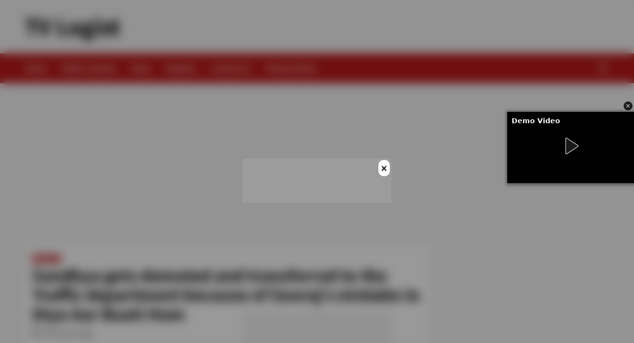

--- FILE ---
content_type: text/javascript
request_url: https://www.headerbidding.ai/publishers/clnt/U1008-W1218/hbmaster.js
body_size: 19165
content:
// approvedsite is variable for each website. i.e. : headerbidding.ai --> var approvedsite=headerbidding.ai;
var whitalabel=0; //from UI
var HBActive=1; //from UI
var HBBypass=0; //manual js

var approvedsite='tvlogist.com';
const hbsitematch = window.location.href;
const hbsitematchtop = window.top.location.href;
var passbacksolution=0;
var hbonlysolution=0;
var displayadsoff=0;
var videoadsoff=0;
var lightsite=0;
var superlightsiteadxenabled=0;
var StdRefreshTime = 130000;
var VisileRefreshTime = 30000; //30s
var VisibleRefresh=1;
var adsenabled=1;

var videoInreadRight=0;
var videoInreadOnly=0;
var videoFloatingRight=1;
var videoFloatingLeft=0;

var adSlot1archived=0;
var adSlot2archived=0;
var adSlot3archived=0;
var adSlot4archived=0;
var adSlot5archived=0;
var adSlot6archived=0;
var adSlot7archived=0;
var adSlot8archived=0;
var adSlot9archived=0;
var adSlot10archived=0;
var adSlot11archived=0;
var adSlot12archived=0;
var adSlot13archived=0;
var adSlot14archived=0;
var adSlot15archived=0;
var adSlot16archived=0;
var adSlot17archived=0;
var adSlot18archived=0;



var hbcountry = 'unknown';



/*start country check
function getCountry(){var a=Intl.DateTimeFormat().resolvedOptions().timeZone;return""!==a&&a?{AD:"Andorra",AE:"United Arab Emirates",AF:"Afghanistan",AG:"Antigua and Barbuda",AI:"Anguilla",AL:"Albania",AM:"Armenia",AO:"Angola",AQ:"Antarctica",AR:"Argentina",AS:"American Samoa",AT:"Austria",AU:"Australia",AW:"Aruba",AX:"Åland Islands",AZ:"Azerbaijan",BA:"Bosnia and Herzegovina",BB:"Barbados",BD:"Bangladesh",BE:"Belgium",BF:"Burkina Faso",BG:"Bulgaria",BH:"Bahrain",BI:"Burundi",BJ:"Benin",BL:"Saint Barthélemy",BM:"Bermuda",BN:"Brunei",BO:"Bolivia",BQ:"Caribbean Netherlands",BR:"Brazil",BS:"Bahamas",BT:"Bhutan",BV:"Bouvet Island",BW:"Botswana",BY:"Belarus",BZ:"Belize",CA:"Canada",CC:"Cocos Islands",CD:"Democratic Republic of the Congo",CF:"Central African Republic",CG:"Republic of the Congo",CH:"Switzerland",CI:"Ivory Coast",CK:"Cook Islands",CL:"Chile",CM:"Cameroon",CN:"China",CO:"Colombia",CR:"Costa Rica",CU:"Cuba",CV:"Cabo Verde",CW:"Curaçao",CX:"Christmas Island",CY:"Cyprus",CZ:"Czechia",DE:"Germany",DJ:"Djibouti",DK:"Denmark",DM:"Dominica",DO:"Dominican Republic",DZ:"Algeria",EC:"Ecuador",EE:"Estonia",EG:"Egypt",EH:"Western Sahara",ER:"Eritrea",ES:"Spain",ET:"Ethiopia",FI:"Finland",FJ:"Fiji",FK:"Falkland Islands",FM:"Micronesia",FO:"Faroe Islands",FR:"France",GA:"Gabon",GB:"United Kingdom",GD:"Grenada",GE:"Georgia",GF:"French Guiana",GG:"Guernsey",GH:"Ghana",GI:"Gibraltar",GL:"Greenland",GM:"Gambia",GN:"Guinea",GP:"Guadeloupe",GQ:"Equatorial Guinea",GR:"Greece",GS:"South Georgia and the South Sandwich Islands",GT:"Guatemala",GU:"Guam",GW:"Guinea-Bissau",GY:"Guyana",HK:"Hong Kong",HM:"Heard Island and McDonald Islands",HN:"Honduras",HR:"Croatia",HT:"Haiti",HU:"Hungary",ID:"Indonesia",IE:"Ireland",IL:"Israel",IM:"Isle of Man",IN:"India",IO:"British Indian Ocean Territory",IQ:"Iraq",IR:"Iran",IS:"Iceland",IT:"Italy",JE:"Jersey",JM:"Jamaica",JO:"Jordan",JP:"Japan",KE:"Kenya",KG:"Kyrgyzstan",KH:"Cambodia",KI:"Kiribati",KM:"Comoros",KN:"Saint Kitts and Nevis",KP:"North Korea",KR:"South Korea",KW:"Kuwait",KY:"Cayman Islands",KZ:"Kazakhstan",LA:"Laos",LB:"Lebanon",LC:"Saint Lucia",LI:"Liechtenstein",LK:"Sri Lanka",LR:"Liberia",LS:"Lesotho",LT:"Lithuania",LU:"Luxembourg",LV:"Latvia",LY:"Libya",MA:"Morocco",MC:"Monaco",MD:"Moldova",ME:"Montenegro",MF:"Saint Martin",MG:"Madagascar",MH:"Marshall Islands",MK:"North Macedonia",ML:"Mali",MM:"Myanmar",MN:"Mongolia",MO:"Macao",MP:"Northern Mariana Islands",MQ:"Martinique",MR:"Mauritania",MS:"Montserrat",MT:"Malta",MU:"Mauritius",MV:"Maldives",MW:"Malawi",MX:"Mexico",MY:"Malaysia",MZ:"Mozambique",NA:"Namibia",NC:"New Caledonia",NE:"Niger",NF:"Norfolk Island",NG:"Nigeria",NI:"Nicaragua",NL:"Netherlands",NO:"Norway",NP:"Nepal",NR:"Nauru",NU:"Niue",NZ:"New Zealand",OM:"Oman",PA:"Panama",PE:"Peru",PF:"French Polynesia",PG:"Papua New Guinea",PH:"Philippines",PK:"Pakistan",PL:"Poland",PM:"Saint Pierre and Miquelon",PN:"Pitcairn",PR:"Puerto Rico",PS:"Palestine",PT:"Portugal",PW:"Palau",PY:"Paraguay",QA:"Qatar",RE:"Réunion",RO:"Romania",RS:"Serbia",RU:"Russia",RW:"Rwanda",SA:"Saudi Arabia",SB:"Solomon Islands",SC:"Seychelles",SD:"Sudan",SE:"Sweden",SG:"Singapore",SH:"Saint Helena, Ascension and Tristan da Cunha",SI:"Slovenia",SJ:"Svalbard and Jan Mayen",SK:"Slovakia",SL:"Sierra Leone",SM:"San Marino",SN:"Senegal",SO:"Somalia",SR:"Suriname",SS:"South Sudan",ST:"Sao Tome and Principe",SV:"El Salvador",SX:"Sint Maarten",SY:"Syria",SZ:"Eswatini",TC:"Turks and Caicos Islands",TD:"Chad",TF:"French Southern Territories",TG:"Togo",TH:"Thailand",TJ:"Tajikistan",TK:"Tokelau",TL:"Timor-Leste",TM:"Turkmenistan",TN:"Tunisia",TO:"Tonga",TR:"Turkey",TT:"Trinidad and Tobago",TV:"Tuvalu",TW:"Taiwan",TZ:"Tanzania",UA:"Ukraine",UG:"Uganda",UM:"United States Minor Outlying Islands",US:"United States of America",UY:"Uruguay",UZ:"Uzbekistan",VA:"Holy See",VC:"Saint Vincent and the Grenadines",VE:"Venezuela",VG:"Virgin Islands (UK)",VI:"Virgin Islands (US)",VN:"Vietnam",VU:"Vanuatu",WF:"Wallis and Futuna",WS:"Samoa",YE:"Yemen",YT:"Mayotte",ZA:"South Africa",ZM:"Zambia",ZW:"Zimbabwe"}[{"Africa/Abidjan":{u:0,c:["CI","BF","GH","GM","GN","ML","MR","SH","SL","SN","TG"]},"Africa/Accra":{a:"Africa/Abidjan",c:["GH"],r:1},"Africa/Addis_Ababa":{a:"Africa/Nairobi",c:["ET"],r:1},"Africa/Algiers":{u:60,c:["Algeria"]},"Africa/Asmara":{a:"Africa/Nairobi",c:["ER"],r:1},"Africa/Asmera":{a:"Africa/Nairobi",c:["ER"],r:1},"Africa/Bamako":{a:"Africa/Abidjan",c:["ML"],r:1},"Africa/Bangui":{a:"Africa/Lagos",c:["CF"],r:1},"Africa/Banjul":{a:"Africa/Abidjan",c:["GM"],r:1},"Africa/Bissau":{u:0,c:["GW"]},"Africa/Blantyre":{a:"Africa/Maputo",c:["MW"],r:1},"Africa/Brazzaville":{a:"Africa/Lagos",c:["CG"],r:1},"Africa/Bujumbura":{a:"Africa/Maputo",c:["BI"],r:1},"Africa/Cairo":{u:120,c:["EG"]},"Africa/Casablanca":{u:60,d:0,c:["MA"]},"Africa/Ceuta":{u:60,d:120,c:["ES"]},"Africa/Conakry":{a:"Africa/Abidjan",c:["GN"],r:1},"Africa/Dakar":{a:"Africa/Abidjan",c:["SN"],r:1},"Africa/Dar_es_Salaam":{a:"Africa/Nairobi",c:["TZ"],r:1},"Africa/Djibouti":{a:"Africa/Nairobi",c:["DJ"],r:1},"Africa/Douala":{a:"Africa/Lagos",c:["CM"],r:1},"Africa/El_Aaiun":{u:60,d:0,c:["EH"]},"Africa/Freetown":{a:"Africa/Abidjan",c:["SL"],r:1},"Africa/Gaborone":{a:"Africa/Maputo",c:["BW"],r:1},"Africa/Harare":{a:"Africa/Maputo",c:["ZW"],r:1},"Africa/Johannesburg":{u:120,c:["ZA","LS","SZ"]},"Africa/Juba":{u:120,c:["SS"]},"Africa/Kampala":{a:"Africa/Nairobi",c:["UG"],r:1},"Africa/Khartoum":{u:120,c:["SD"]},"Africa/Kigali":{a:"Africa/Maputo",c:["RW"],r:1},"Africa/Kinshasa":{a:"Africa/Lagos",c:["CD"],r:1},"Africa/Lagos":{u:60,c:["NG","AO","BJ","CD","CF","CG","CM","GA","GQ","NE"]},"Africa/Libreville":{a:"Africa/Lagos",c:["GA"],r:1},"Africa/Lome":{a:"Africa/Abidjan",c:["TG"],r:1},"Africa/Luanda":{a:"Africa/Lagos",c:["AO"],r:1},"Africa/Lubumbashi":{a:"Africa/Maputo",c:["CD"],r:1},"Africa/Lusaka":{a:"Africa/Maputo",c:["ZM"],r:1},"Africa/Malabo":{a:"Africa/Lagos",c:["GQ"],r:1},"Africa/Maputo":{u:120,c:["MZ","BI","BW","CD","MW","RW","ZM","ZW"]},"Africa/Maseru":{a:"Africa/Johannesburg",c:["LS"],r:1},"Africa/Mbabane":{a:"Africa/Johannesburg",c:["SZ"],r:1},"Africa/Mogadishu":{a:"Africa/Nairobi",c:["SO"],r:1},"Africa/Monrovia":{u:0,c:["LR"]},"Africa/Nairobi":{u:180,c:["Kenya","DJ","ER","ET","KM","MG","SO","TZ","UG","YT"]},"Africa/Ndjamena":{u:60,c:["TD"]},"Africa/Niamey":{a:"Africa/Lagos",c:["NE"],r:1},"Africa/Nouakchott":{a:"Africa/Abidjan",c:["MR"],r:1},"Africa/Ouagadougou":{a:"Africa/Abidjan",c:["BF"],r:1},"Africa/Porto-Novo":{a:"Africa/Lagos",c:["BJ"],r:1},"Africa/Sao_Tome":{u:0,c:["ST"]},"Africa/Timbuktu":{a:"Africa/Abidjan",c:["ML"],r:1},"Africa/Tripoli":{u:120,c:["LY"]},"Africa/Tunis":{u:60,c:["Tunisia"]},"Africa/Windhoek":{u:120,c:["NA"]},"America/Adak":{u:-600,d:-540,c:["US"]},"America/Anchorage":{u:-540,d:-480,c:["US"]},"America/Anguilla":{a:"America/Puerto_Rico",c:["AI"],r:1},"America/Antigua":{a:"America/Puerto_Rico",c:["AG"],r:1},"America/Araguaina":{u:-180,c:["BR"]},"America/Argentina/Buenos_Aires":{u:-180,c:["AR"]},"America/Argentina/Catamarca":{u:-180,c:["AR"]},"America/Argentina/ComodRivadavia":{a:"America/Argentina/Catamarca",r:1},"America/Argentina/Cordoba":{u:-180,c:["AR"]},"America/Argentina/Jujuy":{u:-180,c:["AR"]},"America/Argentina/La_Rioja":{u:-180,c:["AR"]},"America/Argentina/Mendoza":{u:-180,c:["AR"]},"America/Argentina/Rio_Gallegos":{u:-180,c:["AR"]},"America/Argentina/Salta":{u:-180,c:["AR"]},"America/Argentina/San_Juan":{u:-180,c:["AR"]},"America/Argentina/San_Luis":{u:-180,c:["AR"]},"America/Argentina/Tucuman":{u:-180,c:["AR"]},"America/Argentina/Ushuaia":{u:-180,c:["AR"]},"America/Aruba":{a:"America/Puerto_Rico",c:["AW"],r:1},"America/Asuncion":{u:-240,d:-180,c:["PY"]},"America/Atikokan":{a:"America/Panama",c:["CA"],r:1},"America/Atka":{a:"America/Adak",r:1},"America/Bahia":{u:-180,c:["BR"]},"America/Bahia_Banderas":{u:-360,d:-300,c:["MX"]},"America/Barbados":{u:-240,c:["BB"]},"America/Belem":{u:-180,c:["BR"]},"America/Belize":{u:-360,c:["BZ"]},"America/Blanc-Sablon":{a:"America/Puerto_Rico",c:["CA"],r:1},"America/Boa_Vista":{u:-240,c:["BR"]},"America/Bogota":{u:-300,c:["CO"]},"America/Boise":{u:-420,d:-360,c:["US"]},"America/Buenos_Aires":{a:"America/Argentina/Buenos_Aires",r:1},"America/Cambridge_Bay":{u:-420,d:-360,c:["CA"]},"America/Campo_Grande":{u:-240,c:["BR"]},"America/Cancun":{u:-300,c:["MX"]},"America/Caracas":{u:-240,c:["Venezuela"]},"America/Catamarca":{a:"America/Argentina/Catamarca",r:1},"America/Cayenne":{u:-180,c:["GF"]},"America/Cayman":{a:"America/Panama",c:["KY"],r:1},"America/Chicago":{u:-360,d:-300,c:["US"]},"America/Chihuahua":{u:-420,d:-360,c:["MX"]},"America/Coral_Harbour":{a:"America/Panama",c:["CA"],r:1},"America/Cordoba":{a:"America/Argentina/Cordoba",r:1},"America/Costa_Rica":{u:-360,c:["CR"]},"America/Creston":{a:"America/Phoenix",c:["CA"],r:1},"America/Cuiaba":{u:-240,c:["BR"]},"America/Curacao":{a:"America/Puerto_Rico",c:["CW"],r:1},"America/Danmarkshavn":{u:0,c:["GL"]},"America/Dawson":{u:-420,c:["CA"]},"America/Dawson_Creek":{u:-420,c:["CA"]},"America/Denver":{u:-420,d:-360,c:["US"]},"America/Detroit":{u:-300,d:-240,c:["US"]},"America/Dominica":{a:"America/Puerto_Rico",c:["DM"],r:1},"America/Edmonton":{u:-420,d:-360,c:["CA"]},"America/Eirunepe":{u:-300,c:["BR"]},"America/El_Salvador":{u:-360,c:["SV"]},"America/Ensenada":{a:"America/Tijuana",r:1},"America/Fort_Nelson":{u:-420,c:["CA"]},"America/Fort_Wayne":{a:"America/Indiana/Indianapolis",r:1},"America/Fortaleza":{u:-180,c:["BR"]},"America/Glace_Bay":{u:-240,d:-180,c:["CA"]},"America/Godthab":{a:"America/Nuuk",r:1},"America/Goose_Bay":{u:-240,d:-180,c:["CA"]},"America/Grand_Turk":{u:-300,d:-240,c:["TC"]},"America/Grenada":{a:"America/Puerto_Rico",c:["GD"],r:1},"America/Guadeloupe":{a:"America/Puerto_Rico",c:["GP"],r:1},"America/Guatemala":{u:-360,c:["GT"]},"America/Guayaquil":{u:-300,c:["EC"]},"America/Guyana":{u:-240,c:["GY"]},"America/Halifax":{u:-240,d:-180,c:["CA"]},"America/Havana":{u:-300,d:-240,c:["CU"]},"America/Hermosillo":{u:-420,c:["MX"]},"America/Indiana/Indianapolis":{u:-300,d:-240,c:["US"]},"America/Indiana/Knox":{u:-360,d:-300,c:["US"]},"America/Indiana/Marengo":{u:-300,d:-240,c:["US"]},"America/Indiana/Petersburg":{u:-300,d:-240,c:["US"]},"America/Indiana/Tell_City":{u:-360,d:-300,c:["US"]},"America/Indiana/Vevay":{u:-300,d:-240,c:["US"]},"America/Indiana/Vincennes":{u:-300,d:-240,c:["US"]},"America/Indiana/Winamac":{u:-300,d:-240,c:["US"]},"America/Indianapolis":{a:"America/Indiana/Indianapolis",r:1},"America/Inuvik":{u:-420,d:-360,c:["CA"]},"America/Iqaluit":{u:-300,d:-240,c:["CA"]},"America/Jamaica":{u:-300,c:["JM"]},"America/Jujuy":{a:"America/Argentina/Jujuy",r:1},"America/Juneau":{u:-540,d:-480,c:["US"]},"America/Kentucky/Louisville":{u:-300,d:-240,c:["US"]},"America/Kentucky/Monticello":{u:-300,d:-240,c:["US"]},"America/Knox_IN":{a:"America/Indiana/Knox",r:1},"America/Kralendijk":{a:"America/Puerto_Rico",c:["BQ"],r:1},"America/La_Paz":{u:-240,c:["Bolivia"]},"America/Lima":{u:-300,c:["PE"]},"America/Los_Angeles":{u:-480,d:-420,c:["US"]},"America/Louisville":{a:"America/Kentucky/Louisville",r:1},"America/Lower_Princes":{a:"America/Puerto_Rico",c:["SX"],r:1},"America/Maceio":{u:-180,c:["BR"]},"America/Managua":{u:-360,c:["NI"]},"America/Manaus":{u:-240,c:["BR"]},"America/Marigot":{a:"America/Puerto_Rico",c:["MF"],r:1},"America/Martinique":{u:-240,c:["MQ"]},"America/Matamoros":{u:-360,d:-300,c:["MX"]},"America/Mazatlan":{u:-420,d:-360,c:["MX"]},"America/Mendoza":{a:"America/Argentina/Mendoza",r:1},"America/Menominee":{u:-360,d:-300,c:["US"]},"America/Merida":{u:-360,d:-300,c:["MX"]},"America/Metlakatla":{u:-540,d:-480,c:["US"]},"America/Mexico_City":{u:-360,d:-300,c:["MX"]},"America/Miquelon":{u:-180,d:-120,c:["PM"]},"America/Moncton":{u:-240,d:-180,c:["CA"]},"America/Monterrey":{u:-360,d:-300,c:["MX"]},"America/Montevideo":{u:-180,c:["UY"]},"America/Montreal":{a:"America/Toronto",c:["CA"],r:1},"America/Montserrat":{a:"America/Puerto_Rico",c:["MS"],r:1},"America/Nassau":{a:"America/Toronto",c:["BS"],r:1},"America/New_York":{u:-300,d:-240,c:["US"]},"America/Nipigon":{u:-300,d:-240,c:["CA"]},"America/Nome":{u:-540,d:-480,c:["US"]},"America/Noronha":{u:-120,c:["BR"]},"America/North_Dakota/Beulah":{u:-360,d:-300,c:["US"]},"America/North_Dakota/Center":{u:-360,d:-300,c:["US"]},"America/North_Dakota/New_Salem":{u:-360,d:-300,c:["US"]},"America/Nuuk":{u:-180,d:-120,c:["GL"]},"America/Ojinaga":{u:-420,d:-360,c:["MX"]},"America/Panama":{u:-300,c:["PA","CA","KY"]},"America/Pangnirtung":{u:-300,d:-240,c:["CA"]},"America/Paramaribo":{u:-180,c:["SR"]},"America/Phoenix":{u:-420,c:["US","CA"]},"America/Port-au-Prince":{u:-300,d:-240,c:["HT"]},"America/Port_of_Spain":{a:"America/Puerto_Rico",c:["TT"],r:1},"America/Porto_Acre":{a:"America/Rio_Branco",r:1},"America/Porto_Velho":{u:-240,c:["BR"]},"America/Puerto_Rico":{u:-240,c:["PR","AG","CA","AI","AW","BL","BQ","CW","DM","GD","GP","KN","LC","MF","MS","SX","TT","VC","VG","VI"]},"America/Punta_Arenas":{u:-180,c:["CL"]},"America/Rainy_River":{u:-360,d:-300,c:["CA"]},"America/Rankin_Inlet":{u:-360,d:-300,c:["CA"]},"America/Recife":{u:-180,c:["BR"]},"America/Regina":{u:-360,c:["CA"]},"America/Resolute":{u:-360,d:-300,c:["CA"]},"America/Rio_Branco":{u:-300,c:["BR"]},"America/Rosario":{a:"America/Argentina/Cordoba",r:1},"America/Santa_Isabel":{a:"America/Tijuana",r:1},"America/Santarem":{u:-180,c:["BR"]},"America/Santiago":{u:-240,d:-180,c:["CL"]},"America/Santo_Domingo":{u:-240,c:["DO"]},"America/Sao_Paulo":{u:-180,c:["BR"]},"America/Scoresbysund":{u:-60,d:0,c:["GL"]},"America/Shiprock":{a:"America/Denver",r:1},"America/Sitka":{u:-540,d:-480,c:["US"]},"America/St_Barthelemy":{a:"America/Puerto_Rico",c:["BL"],r:1},"America/St_Johns":{u:-150,d:-90,c:["CA"]},"America/St_Kitts":{a:"America/Puerto_Rico",c:["KN"],r:1},"America/St_Lucia":{a:"America/Puerto_Rico",c:["LC"],r:1},"America/St_Thomas":{a:"America/Puerto_Rico",c:["VI"],r:1},"America/St_Vincent":{a:"America/Puerto_Rico",c:["VC"],r:1},"America/Swift_Current":{u:-360,c:["CA"]},"America/Tegucigalpa":{u:-360,c:["HN"]},"America/Thule":{u:-240,d:-180,c:["GL"]},"America/Thunder_Bay":{u:-300,d:-240,c:["CA"]},"America/Tijuana":{u:-480,d:-420,c:["MX"]},"America/Toronto":{u:-300,d:-240,c:["CA","BS"]},"America/Tortola":{a:"America/Puerto_Rico",c:["VG"],r:1},"America/Vancouver":{u:-480,d:-420,c:["CA"]},"America/Virgin":{a:"America/Puerto_Rico",c:["VI"],r:1},"America/Whitehorse":{u:-420,c:["CA"]},"America/Winnipeg":{u:-360,d:-300,c:["CA"]},"America/Yakutat":{u:-540,d:-480,c:["US"]},"America/Yellowknife":{u:-420,d:-360,c:["CA"]},"Antarctica/Casey":{u:660,c:["AQ"]},"Antarctica/Davis":{u:420,c:["AQ"]},"Antarctica/DumontDUrville":{a:"Pacific/Port_Moresby",c:["AQ"],r:1},"Antarctica/Macquarie":{u:600,d:660,c:["AU"]},"Antarctica/Mawson":{u:300,c:["AQ"]},"Antarctica/McMurdo":{a:"Pacific/Auckland",c:["AQ"],r:1},"Antarctica/Palmer":{u:-180,c:["AQ"]},"Antarctica/Rothera":{u:-180,c:["AQ"]},"Antarctica/South_Pole":{a:"Pacific/Auckland",c:["AQ"],r:1},"Antarctica/Syowa":{a:"Asia/Riyadh",c:["AQ"],r:1},"Antarctica/Troll":{u:0,d:120,c:["AQ"]},"Antarctica/Vostok":{u:360,c:["AQ"]},"Arctic/Longyearbyen":{a:"Europe/Oslo",c:["SJ"],r:1},"Asia/Aden":{a:"Asia/Riyadh",c:["YE"],r:1},"Asia/Almaty":{u:360,c:["KZ"]},"Asia/Amman":{u:120,d:180,c:["JO"]},"Asia/Anadyr":{u:720,c:["RU"]},"Asia/Aqtau":{u:300,c:["KZ"]},"Asia/Aqtobe":{u:300,c:["KZ"]},"Asia/Ashgabat":{u:300,c:["TM"]},"Asia/Ashkhabad":{a:"Asia/Ashgabat",r:1},"Asia/Atyrau":{u:300,c:["KZ"]},"Asia/Baghdad":{u:180,c:["IQ"]},"Asia/Bahrain":{a:"Asia/Qatar",c:["BH"],r:1},"Asia/Baku":{u:240,c:["AZ"]},"Asia/Bangkok":{u:420,c:["TH","KH","LA","Vietnam"]},"Asia/Barnaul":{u:420,c:["RU"]},"Asia/Beirut":{u:120,d:180,c:["LB"]},"Asia/Bishkek":{u:360,c:["KG"]},"Asia/Brunei":{u:480,c:["BN"]},"Asia/Calcutta":{a:"Asia/Kolkata",r:1},"Asia/Chita":{u:540,c:["RU"]},"Asia/Choibalsan":{u:480,c:["MN"]},"Asia/Chongqing":{a:"Asia/Shanghai",r:1},"Asia/Chungking":{a:"Asia/Shanghai",r:1},"Asia/Colombo":{u:330,c:["Sri Lanka"]},"Asia/Dacca":{a:"Asia/Dhaka",r:1},"Asia/Damascus":{u:120,d:180,c:["SY"]},"Asia/Dhaka":{u:360,c:["Bangladesh"]},"Asia/Dili":{u:540,c:["TL"]},"Asia/Dubai":{u:240,c:["AE","OM"]},"Asia/Dushanbe":{u:300,c:["TJ"]},"Asia/Famagusta":{u:120,d:180,c:["CY"]},"Asia/Gaza":{u:120,d:180,c:["PS"]},"Asia/Harbin":{a:"Asia/Shanghai",r:1},"Asia/Hebron":{u:120,d:180,c:["PS"]},"Asia/Ho_Chi_Minh":{u:420,c:["Vietnam"]},"Asia/Hong_Kong":{u:480,c:["HK"]},"Asia/Hovd":{u:420,c:["MN"]},"Asia/Irkutsk":{u:480,c:["RU"]},"Asia/Istanbul":{a:"Europe/Istanbul",r:1},"Asia/Jakarta":{u:420,c:["Indonesia"]},"Asia/Jayapura":{u:540,c:["Indonesia"]},"Asia/Jerusalem":{u:120,d:180,c:["IL"]},"Asia/Kabul":{u:270,c:["AF"]},"Asia/Kamchatka":{u:720,c:["RU"]},"Asia/Karachi":{u:300,c:["Pakistan"]},"Asia/Kashgar":{a:"Asia/Urumqi",r:1},"Asia/Kathmandu":{u:345,c:["Nepal"]},"Asia/Katmandu":{a:"Asia/Kathmandu",r:1},"Asia/Khandyga":{u:540,c:["RU"]},"Asia/Kolkata":{u:330,c:["India"]},"Asia/Krasnoyarsk":{u:420,c:["RU"]},"Asia/Kuala_Lumpur":{u:480,c:["MY"]},"Asia/Kuching":{u:480,c:["MY"]},"Asia/Kuwait":{a:"Asia/Riyadh",c:["KW"],r:1},"Asia/Macao":{a:"Asia/Macau",r:1},"Asia/Macau":{u:480,c:["MO"]},"Asia/Magadan":{u:660,c:["RU"]},"Asia/Makassar":{u:480,c:["Indonesia"]},"Asia/Manila":{u:480,c:["Philippines"]},"Asia/Muscat":{a:"Asia/Dubai",c:["OM"],r:1},"Asia/Nicosia":{u:120,d:180,c:["CY"]},"Asia/Novokuznetsk":{u:420,c:["RU"]},"Asia/Novosibirsk":{u:420,c:["RU"]},"Asia/Omsk":{u:360,c:["RU"]},"Asia/Oral":{u:300,c:["KZ"]},"Asia/Phnom_Penh":{a:"Asia/Bangkok",c:["KH"],r:1},"Asia/Pontianak":{u:420,c:["Indonesia"]},"Asia/Pyongyang":{u:540,c:["KP"]},"Asia/Qatar":{u:180,c:["QA","BH"]},"Asia/Qostanay":{u:360,c:["KZ"]},"Asia/Qyzylorda":{u:300,c:["KZ"]},"Asia/Rangoon":{a:"Asia/Yangon",r:1},"Asia/Riyadh":{u:180,c:["SA","AQ","KW","YE"]},"Asia/Saigon":{a:"Asia/Ho_Chi_Minh",r:1},"Asia/Sakhalin":{u:660,c:["RU"]},"Asia/Samarkand":{u:300,c:["UZ"]},"Asia/Seoul":{u:540,c:["KR"]},"Asia/Shanghai":{u:480,c:["China"]},"Asia/Singapore":{u:480,c:["SG","MY"]},"Asia/Srednekolymsk":{u:660,c:["RU"]},"Asia/Taipei":{u:480,c:["TW"]},"Asia/Tashkent":{u:300,c:["UZ"]},"Asia/Tbilisi":{u:240,c:["Georgia"]},"Asia/Tehran":{u:210,d:270,c:["IR"]},"Asia/Tel_Aviv":{a:"Asia/Jerusalem",r:1},"Asia/Thimbu":{a:"Asia/Thimphu",r:1},"Asia/Thimphu":{u:360,c:["BT"]},"Asia/Tokyo":{u:540,c:["JP"]},"Asia/Tomsk":{u:420,c:["RU"]},"Asia/Ujung_Pandang":{a:"Asia/Makassar",r:1},"Asia/Ulaanbaatar":{u:480,c:["MN"]},"Asia/Ulan_Bator":{a:"Asia/Ulaanbaatar",r:1},"Asia/Urumqi":{u:360,c:["China"]},"Asia/Ust-Nera":{u:600,c:["RU"]},"Asia/Vientiane":{a:"Asia/Bangkok",c:["LA"],r:1},"Asia/Vladivostok":{u:600,c:["RU"]},"Asia/Yakutsk":{u:540,c:["RU"]},"Asia/Yangon":{u:390,c:["Myanmar"]},"Asia/Yekaterinburg":{u:300,c:["RU"]},"Asia/Yerevan":{u:240,c:["AM"]},"Atlantic/Azores":{u:-60,d:0,c:["PT"]},"Atlantic/Bermuda":{u:-240,d:-180,c:["BM"]},"Atlantic/Canary":{u:0,d:60,c:["ES"]},"Atlantic/Cape_Verde":{u:-60,c:["CV"]},"Atlantic/Faeroe":{a:"Atlantic/Faroe",r:1},"Atlantic/Faroe":{u:0,d:60,c:["FO"]},"Atlantic/Jan_Mayen":{a:"Europe/Oslo",c:["SJ"],r:1},"Atlantic/Madeira":{u:0,d:60,c:["PT"]},"Atlantic/Reykjavik":{u:0,c:["IS"]},"Atlantic/South_Georgia":{u:-120,c:["GS"]},"Atlantic/St_Helena":{a:"Africa/Abidjan",c:["SH"],r:1},"Atlantic/Stanley":{u:-180,c:["FK"]},"Australia/ACT":{a:"Australia/Sydney",r:1},"Australia/Adelaide":{u:570,d:630,c:["AU"]},"Australia/Brisbane":{u:600,c:["AU"]},"Australia/Broken_Hill":{u:570,d:630,c:["AU"]},"Australia/Canberra":{a:"Australia/Sydney",r:1},"Australia/Currie":{a:"Australia/Hobart",r:1},"Australia/Darwin":{u:570,c:["AU"]},"Australia/Eucla":{u:525,c:["AU"]},"Australia/Hobart":{u:600,d:660,c:["AU"]},"Australia/LHI":{a:"Australia/Lord_Howe",r:1},"Australia/Lindeman":{u:600,c:["AU"]},"Australia/Lord_Howe":{u:630,d:660,c:["AU"]},"Australia/Melbourne":{u:600,d:660,c:["AU"]},"Australia/NSW":{a:"Australia/Sydney",r:1},"Australia/North":{a:"Australia/Darwin",r:1},"Australia/Perth":{u:480,c:["AU"]},"Australia/Queensland":{a:"Australia/Brisbane",r:1},"Australia/South":{a:"Australia/Adelaide",r:1},"Australia/Sydney":{u:600,d:660,c:["AU"]},"Australia/Tasmania":{a:"Australia/Hobart",r:1},"Australia/Victoria":{a:"Australia/Melbourne",r:1},"Australia/West":{a:"Australia/Perth",r:1},"Australia/Yancowinna":{a:"Australia/Broken_Hill",r:1},"Brazil/Acre":{a:"America/Rio_Branco",r:1},"Brazil/DeNoronha":{a:"America/Noronha",r:1},"Brazil/East":{a:"America/Sao_Paulo",r:1},"Brazil/West":{a:"America/Manaus",r:1},CET:{u:60,d:120},CST6CDT:{u:-360,d:-300},"Canada/Atlantic":{a:"America/Halifax",r:1},"Canada/Central":{a:"America/Winnipeg",r:1},"Canada/Eastern":{a:"America/Toronto",c:["CA"],r:1},"Canada/Mountain":{a:"America/Edmonton",r:1},"Canada/Newfoundland":{a:"America/St_Johns",r:1},"Canada/Pacific":{a:"America/Vancouver",r:1},"Canada/Saskatchewan":{a:"America/Regina",r:1},"Canada/Yukon":{a:"America/Whitehorse",r:1},"Chile/Continental":{a:"America/Santiago",r:1},"Chile/EasterIsland":{a:"Pacific/Easter",r:1},Cuba:{a:"America/Havana",r:1},EET:{u:120,d:180},EST:{u:-300},EST5EDT:{u:-300,d:-240},Egypt:{a:"Africa/Cairo",r:1},Eire:{a:"Europe/Dublin",r:1},"Etc/GMT":{u:0},"Etc/GMT+0":{a:"Etc/GMT",r:1},"Etc/GMT+1":{u:-60},"Etc/GMT+10":{u:-600},"Etc/GMT+11":{u:-660},"Etc/GMT+12":{u:-720},"Etc/GMT+2":{u:-120},"Etc/GMT+3":{u:-180},"Etc/GMT+4":{u:-240},"Etc/GMT+5":{u:-300},"Etc/GMT+6":{u:-360},"Etc/GMT+7":{u:-420},"Etc/GMT+8":{u:-480},"Etc/GMT+9":{u:-540},"Etc/GMT-0":{a:"Etc/GMT",r:1},"Etc/GMT-1":{u:60},"Etc/GMT-10":{u:600},"Etc/GMT-11":{u:660},"Etc/GMT-12":{u:720},"Etc/GMT-13":{u:780},"Etc/GMT-14":{u:840},"Etc/GMT-2":{u:120},"Etc/GMT-3":{u:180},"Etc/GMT-4":{u:240},"Etc/GMT-5":{u:300},"Etc/GMT-6":{u:360},"Etc/GMT-7":{u:420},"Etc/GMT-8":{u:480},"Etc/GMT-9":{u:540},"Etc/GMT0":{a:"Etc/GMT",r:1},"Etc/Greenwich":{a:"Etc/GMT",r:1},"Etc/UCT":{a:"Etc/UTC",r:1},"Etc/UTC":{u:0},"Etc/Universal":{a:"Etc/UTC",r:1},"Etc/Zulu":{a:"Etc/UTC",r:1},"Europe/Amsterdam":{u:60,d:120,c:["NL"]},"Europe/Andorra":{u:60,d:120,c:["AD"]},"Europe/Astrakhan":{u:240,c:["RU"]},"Europe/Athens":{u:120,d:180,c:["GR"]},"Europe/Belfast":{a:"Europe/London",c:["GB"],r:1},"Europe/Belgrade":{u:60,d:120,c:["RS","BA","HR","ME","Macedonia","SI"]},"Europe/Berlin":{u:60,d:120,c:["DE"]},"Europe/Bratislava":{a:"Europe/Prague",c:["SK"],r:1},"Europe/Brussels":{u:60,d:120,c:["BE"]},"Europe/Bucharest":{u:120,d:180,c:["RO"]},"Europe/Budapest":{u:60,d:120,c:["HU"]},"Europe/Busingen":{a:"Europe/Zurich",c:["DE"],r:1},"Europe/Chisinau":{u:120,d:180,c:["MD"]},"Europe/Copenhagen":{u:60,d:120,c:["DK"]},"Europe/Dublin":{u:60,d:0,c:["IE"]},"Europe/Gibraltar":{u:60,d:120,c:["GI"]},"Europe/Guernsey":{a:"Europe/London",c:["GG"],r:1},"Europe/Helsinki":{u:120,d:180,c:["FI","AX"]},"Europe/Isle_of_Man":{a:"Europe/London",c:["IM"],r:1},"Europe/Istanbul":{u:180,c:["TR"]},"Europe/Jersey":{a:"Europe/London",c:["JE"],r:1},"Europe/Kaliningrad":{u:120,c:["RU"]},"Europe/Kiev":{u:120,d:180,c:["UA"]},"Europe/Kirov":{u:180,c:["RU"]},"Europe/Lisbon":{u:0,d:60,c:["PT"]},"Europe/Ljubljana":{a:"Europe/Belgrade",c:["SI"],r:1},"Europe/London":{u:0,d:60,c:["GB","GG","IM","JE"]},"Europe/Luxembourg":{u:60,d:120,c:["LU"]},"Europe/Madrid":{u:60,d:120,c:["ES"]},"Europe/Malta":{u:60,d:120,c:["MT"]},"Europe/Mariehamn":{a:"Europe/Helsinki",c:["AX"],r:1},"Europe/Minsk":{u:180,c:["BY"]},"Europe/Monaco":{u:60,d:120,c:["MC"]},"Europe/Moscow":{u:180,c:["RU"]},"Europe/Nicosia":{a:"Asia/Nicosia",r:1},"Europe/Oslo":{u:60,d:120,c:["NO","SJ","BV"]},"Europe/Paris":{u:60,d:120,c:["FR"]},"Europe/Podgorica":{a:"Europe/Belgrade",c:["ME"],r:1},"Europe/Prague":{u:60,d:120,c:["CZ","SK"]},"Europe/Riga":{u:120,d:180,c:["LV"]},"Europe/Rome":{u:60,d:120,c:["IT","SM","VA"]},"Europe/Samara":{u:240,c:["RU"]},"Europe/San_Marino":{a:"Europe/Rome",c:["SM"],r:1},"Europe/Sarajevo":{a:"Europe/Belgrade",c:["BA"],r:1},"Europe/Saratov":{u:240,c:["RU"]},"Europe/Simferopol":{u:180,c:["RU","UA"]},"Europe/Skopje":{a:"Europe/Belgrade",c:["Macedonia"],r:1},"Europe/Sofia":{u:120,d:180,c:["BG"]},"Europe/Stockholm":{u:60,d:120,c:["SE"]},"Europe/Tallinn":{u:120,d:180,c:["EE"]},"Europe/Tirane":{u:60,d:120,c:["AL"]},"Europe/Tiraspol":{a:"Europe/Chisinau",r:1},"Europe/Ulyanovsk":{u:240,c:["RU"]},"Europe/Uzhgorod":{u:120,d:180,c:["UA"]},"Europe/Vaduz":{a:"Europe/Zurich",c:["LI"],r:1},"Europe/Vatican":{a:"Europe/Rome",c:["VA"],r:1},"Europe/Vienna":{u:60,d:120,c:["AT"]},"Europe/Vilnius":{u:120,d:180,c:["LT"]},"Europe/Volgograd":{u:180,c:["RU"]},"Europe/Warsaw":{u:60,d:120,c:["PL"]},"Europe/Zagreb":{a:"Europe/Belgrade",c:["HR"],r:1},"Europe/Zaporozhye":{u:120,d:180,c:["UA"]},"Europe/Zurich":{u:60,d:120,c:["CH","DE","LI"]},Factory:{u:0},GB:{a:"Europe/London",c:["GB"],r:1},"GB-Eire":{a:"Europe/London",c:["GB"],r:1},GMT:{a:"Etc/GMT",r:1},"GMT+0":{a:"Etc/GMT",r:1},"GMT-0":{a:"Etc/GMT",r:1},GMT0:{a:"Etc/GMT",r:1},Greenwich:{a:"Etc/GMT",r:1},HST:{u:-600},Hongkong:{a:"Asia/Hong_Kong",r:1},Iceland:{a:"Atlantic/Reykjavik",r:1},"Indian/Antananarivo":{a:"Africa/Nairobi",c:["MG"],r:1},"Indian/Chagos":{u:360,c:["IO"]},"Indian/Christmas":{u:420,c:["CX"]},"Indian/Cocos":{u:390,c:["CC"]},"Indian/Comoro":{a:"Africa/Nairobi",c:["KM"],r:1},"Indian/Kerguelen":{u:300,c:["TF","HM"]},"Indian/Mahe":{u:240,c:["SC"]},"Indian/Maldives":{u:300,c:["Maldives"]},"Indian/Mauritius":{u:240,c:["Mauritius"]},"Indian/Mayotte":{a:"Africa/Nairobi",c:["YT"],r:1},"Indian/Reunion":{u:240,c:["RE","TF"]},Iran:{a:"Asia/Tehran",r:1},Israel:{a:"Asia/Jerusalem",r:1},Jamaica:{a:"America/Jamaica",r:1},Japan:{a:"Asia/Tokyo",r:1},Kwajalein:{a:"Pacific/Kwajalein",r:1},Libya:{a:"Africa/Tripoli",r:1},MET:{u:60,d:120},MST:{u:-420},MST7MDT:{u:-420,d:-360},"Mexico/BajaNorte":{a:"America/Tijuana",r:1},"Mexico/BajaSur":{a:"America/Mazatlan",r:1},"Mexico/General":{a:"America/Mexico_City",r:1},NZ:{a:"Pacific/Auckland",c:["NZ"],r:1},"NZ-CHAT":{a:"Pacific/Chatham",r:1},Navajo:{a:"America/Denver",r:1},PRC:{a:"Asia/Shanghai",r:1},PST8PDT:{u:-480,d:-420},"Pacific/Apia":{u:780,c:["WS"]},"Pacific/Auckland":{u:720,d:780,c:["NZ","AQ"]},"Pacific/Bougainville":{u:660,c:["PG"]},"Pacific/Chatham":{u:765,d:825,c:["NZ"]},"Pacific/Chuuk":{u:600,c:["FM"]},"Pacific/Easter":{u:-360,d:-300,c:["CL"]},"Pacific/Efate":{u:660,c:["VU"]},"Pacific/Enderbury":{a:"Pacific/Kanton",r:1},"Pacific/Fakaofo":{u:780,c:["TK"]},"Pacific/Fiji":{u:720,d:780,c:["FJ"]},"Pacific/Funafuti":{u:720,c:["TV"]},"Pacific/Galapagos":{u:-360,c:["EC"]},"Pacific/Gambier":{u:-540,c:["PF"]},"Pacific/Guadalcanal":{u:660,c:["SB"]},"Pacific/Guam":{u:600,c:["GU","MP"]},"Pacific/Honolulu":{u:-600,c:["US","UM"]},"Pacific/Johnston":{a:"Pacific/Honolulu",c:["UM"],r:1},"Pacific/Kanton":{u:780,c:["KI"]},"Pacific/Kiritimati":{u:840,c:["KI"]},"Pacific/Kosrae":{u:660,c:["FM"]},"Pacific/Kwajalein":{u:720,c:["MH"]},"Pacific/Majuro":{u:720,c:["MH"]},"Pacific/Marquesas":{u:-510,c:["PF"]},"Pacific/Midway":{a:"Pacific/Pago_Pago",c:["UM"],r:1},"Pacific/Nauru":{u:720,c:["NR"]},"Pacific/Niue":{u:-660,c:["NU"]},"Pacific/Norfolk":{u:660,d:720,c:["NF"]},"Pacific/Noumea":{u:660,c:["NC"]},"Pacific/Pago_Pago":{u:-660,c:["AS","UM"]},"Pacific/Palau":{u:540,c:["PW"]},"Pacific/Pitcairn":{u:-480,c:["PN"]},"Pacific/Pohnpei":{u:660,c:["FM"]},"Pacific/Ponape":{a:"Pacific/Pohnpei",r:1},"Pacific/Port_Moresby":{u:600,c:["PG","AQ"]},"Pacific/Rarotonga":{u:-600,c:["CK"]},"Pacific/Saipan":{a:"Pacific/Guam",c:["MP"],r:1},"Pacific/Samoa":{a:"Pacific/Pago_Pago",c:["WS"],r:1},"Pacific/Tahiti":{u:-600,c:["PF"]},"Pacific/Tarawa":{u:720,c:["KI"]},"Pacific/Tongatapu":{u:780,c:["TO"]},"Pacific/Truk":{a:"Pacific/Chuuk",r:1},"Pacific/Wake":{u:720,c:["UM"]},"Pacific/Wallis":{u:720,c:["WF"]},"Pacific/Yap":{a:"Pacific/Chuuk",r:1},Poland:{a:"Europe/Warsaw",r:1},Portugal:{a:"Europe/Lisbon",r:1},ROC:{a:"Asia/Taipei",r:1},ROK:{a:"Asia/Seoul",r:1},Singapore:{a:"Asia/Singapore",c:["SG"],r:1},Turkey:{a:"Europe/Istanbul",r:1},UCT:{a:"Etc/UTC",r:1},"US/Alaska":{a:"America/Anchorage",r:1},"US/Aleutian":{a:"America/Adak",r:1},"US/Arizona":{a:"America/Phoenix",c:["US"],r:1},"US/Central":{a:"America/Chicago",r:1},"US/East-Indiana":{a:"America/Indiana/Indianapolis",r:1},"US/Eastern":{a:"America/New_York",r:1},"US/Hawaii":{a:"Pacific/Honolulu",c:["US"],r:1},"US/Indiana-Starke":{a:"America/Indiana/Knox",r:1},"US/Michigan":{a:"America/Detroit",r:1},"US/Mountain":{a:"America/Denver",r:1},"US/Pacific":{a:"America/Los_Angeles",r:1},"US/Samoa":{a:"Pacific/Pago_Pago",c:["WS"],r:1},UTC:{a:"Etc/UTC",r:1},Universal:{a:"Etc/UTC",r:1},"W-SU":{a:"Europe/Moscow",r:1},WET:{u:0,d:60},Zulu:{a:"Etc/UTC",r:1}}[a].c[0]]:null}function getState(){const a=Intl.DateTimeFormat().resolvedOptions().timeZone;return""!==a&&a?a.split("/")[1].replace("_"," "):null}window.hbcountry=getCountry();
end country check*/

window.hbcountry = 'unknown';

console.log("Country HB: " + hbcountry);



//change variables on sites
if (
  (hbsitematch.includes('bestaleweb') ||
  hbsitematch.includes('workhomeindia.com')) &&
  (hbcountry == "Philippines" ||
  hbcountry == "India" ||
  hbcountry == "Indonesia" ||
  hbcountry == "Nepal" ||
  hbcountry == "Bangladesh" |
  hbcountry == "Pakistan" ||
  hbcountry == "Vietnam")
) {
var lightsite=1; //No OneBid, No Amazon
var StdRefreshTime = 150000; //2.5m
var VisileRefreshTime = 60000; //60s
}


if (
  (hbsitematch.includes('bestaleweb') ||
  hbsitematch.includes('nonedefined.com')) &&
  (hbcountry == "Philippines" ||
  hbcountry == "India" ||
  hbcountry == "Indonesia" ||
  hbcountry == "Nepal" ||
  hbcountry == "Bangladesh" |
  hbcountry == "Pakistan" ||
  hbcountry == "Vietnam")
) {
//var superlightsiteadxenabled=1; //No HB, only AdX
}



if (
  (  hbcountry == "Nepal" ||
    hbcountry == "Bangladesh" ||
    hbcountry == "Pakistan" ||
    hbcountry == "Kenya" ||
    hbcountry == "Georgia" ||
    hbcountry == "Mauritius" ||
    hbcountry == "Algeria" ||
    hbcountry == "Sri Lanka" ||
    hbcountry == "Macedonia" ||
    hbcountry == "Bolivia" ||
    hbcountry == "Venezuela" ||
    hbcountry == "Maldives" ||
    hbcountry == "Tunisia")
) {
var VisibleRefresh=0;
}

if ( hbcountry == "Maldives" ||
  hbcountry == "Mauritius" )
{
var adsenabled=0;
}



//change only refresh time on sites
if (
  hbsitematch.includes('bestarticleweb') ||
  //hbsitematch.includes('midgab') ||
  hbsitematch.includes('topsporter.net')
) {
var StdRefreshTime = 60000*2.5; //2m
var VisileRefreshTime = 60000; //60s
}

/*<TOP_ADDITIONAL_CODE_START>*/
/*<TOP_ADDITIONAL_CODE_END>*/



if(
  //hbsitematchtop.includes('.') ||
  //hbsitematchtop.includes('w3schools') ||
  //hbsitematchtop.includes('codepen') ||
  hbsitematchtop.includes('headerbidding') ||
  (hbsitematchtop.includes('headerbidding.ai/publishers') && hbsitematchtop.includes('head.html')) ||
  (hbsitematch.includes(approvedsite) && hbsitematchtop.includes(approvedsite))
){



// BT Load
var btloaderinsert = document.createElement('script');
btloaderinsert['data-cfasync']= 'false';
btloaderinsert.src = 'https://btloader.com/tag?o=4905162506764288&upapi=true';
document.head.appendChild(btloaderinsert);


//OFT optimizer Load
/*
function oftLoader(FILE_URL, async = true) {
  let oftop_script = document.createElement("script");

  oftop_script.setAttribute("src", FILE_URL);
  oftop_script.setAttribute("type", "text/javascript");
  oftop_script.setAttribute("async", async);

  document.body.appendChild(oftop_script);

  oftop_script.addEventListener("load", () => {
      bide_init();
  });

  oftop_script.addEventListener("error", (ev) => {
    console.log("Error on loading file", ev);
  });
}

oftLoader("https://optimizer.apiswidget.com/pbjs?pub_id=31baa040-969e-4fae-8d66-71a5f5f38418", false);
*/



//load code only se la country non è bloccata
if ( adsenabled == 1 ) {



var cacheurl=0;
var cacheurlforced=0;




//remove ads when not safe for policies
if(

  //here the additional lines with DMCA URLs
  window.location.href.indexOf("placeholderjusttostart") > -1 ||

  /*<DMCA_URL_TAG_START>*/
  window.location.href.indexOf("placeholder-url") > -1 ||
  /*<DMCA_URL_TAG_END>*/

	window.location.href.indexOf("adult") > -1)

{
	var cacheurlforced=1;
  console.log("cacheurlforced");
}





  var timestampHBAi = new Date().toISOString().slice(0,10);
  //console.log(timestampHBAi);

  var currentLocation = window.location.href;

	if(
    (cacheurl == 0 && cacheurlforced==0)||
    currentLocation.includes(timestampHBAi) ||
    currentLocation.includes('google_vignette') || //interstitial ads
    currentLocation.includes('?s=') || //query search
	  currentLocation.includes('user-settings')) {




//deactivate ads for policy
if(

  //here the additional lines with Banned URLs
  window.location.href.indexOf("blockthisurljusttostart") > -1 ||
  window.location.href.indexOf("4channel.org") > -1 ||

  /*<BANNED_URL_TAG_START>*/
  window.location.href === "banned-placeholder-url" ||
  /*<BANNED_URL_TAG_END>*/

  window.location.href.indexOf("x-lastline") > -1)

{
  console.log("URL Banned For Ads");
}
else {






  // !!! VARIABLE: GAM_NETWORK_ID !!!
  // GAM_NETWORK_ID is variable for each website. i.e. : GAM_NETWORK_ID

  var hbGAMnetworkid = '/22791345099/';
  //console.log(hbGAMnetworkid);

  // !!! VARIABLE u1008-w1218 !!!
  // Use the variable u1008-w1218 to have the string u1008-w1218_HB_Interstitial_1

  var hbGAMuseridsiteid = '/u1008-w1218_';
  //console.log(hbGAMuseridsiteid);

  var GAMcurrency=0; //from UI; Currency of the GAM account; 0=USD, 1=EUR;
  //console.log(GAMcurrency);



document.head.innerHTML += "<link rel=\"stylesheet\" type=\"text/css\" href=\"https://www.headerbidding.ai/publishers/common/hbmaster.css\">";

/* Logos and urls branding */
if(whitalabel == 1){ document.head.innerHTML += "<link rel=\"stylesheet\" type=\"text/css\" href=\"https://www.headerbidding.ai/publishers/common/hbmasterwl.css\">"; }


if(hbGAMuseridsiteid.indexOf("u1008-w") >= 0){
  document.head.innerHTML += "<link rel=\"stylesheet\" type=\"text/css\" href=\"https://www.headerbidding.ai/publishers/common/hbmasterAB360.css\">";
  setTimeout(function() {
    var ab360 = document.querySelector('a[href="https://www.headerbidding.ai"]'); if (ab360) { ab360.setAttribute('href', 'https://adbros360.com') }
  }, 3e3)
}










if (passbacksolution == 0) {



if (displayadsoff !== 1) {


/*
  var gptinsert = document.createElement('script');
  gptinsert['data-cfasync']= 'false';
  gptinsert.src = 'https://securepubads.g.doubleclick.net/tag/js/gpt.js';
  document.head.appendChild(gptinsert);

  window.googletag = window.googletag || {cmd: []};
//definition of a dummy slot for TCF call
  googletag.cmd.push(function() {
  adSlot0 = googletag.defineSlot('/22791345099/X', [], 'div-gpt-ad-0-0').addService(googletag.pubads());
  });
*/




var DynamicAdboostEnabled=0;
if (DynamicAdboostEnabled == 1 && lightsite == 0) {

console.log("DynamicAdboost Enabled");

var dynamicbidinsert = document.createElement('script');
dynamicbidinsert['data-cfasync']= 'false';
dynamicbidinsert.src = 'https://adxbid.info/Dynamic_site_id.js';
document.head.appendChild(dynamicbidinsert);

console.log("DynamicAdboost called");

}




// Bypass manual on all sites - requires purge all
if (HBBypass == 1 || superlightsiteadxenabled == 1) {

  var gptinsert = document.createElement('script');
  gptinsert['data-cfasync']= 'false';
  gptinsert.src = 'https://securepubads.g.doubleclick.net/tag/js/gpt.js';
  document.head.appendChild(gptinsert);

  window.googletag = window.googletag || {cmd: []};

  console.log("HB Bypassed");

} else {






if (HBActive == 1) {


!(function () { window.googletag = window.googletag || {}; window.vmpbjs = window.vmpbjs || {}; window.vpb = window.vpb || {}; vpb.cmd = vpb.cmd || []; vpb.st=Date.now();  vpb.fastLoad = true; googletag.cmd = googletag.cmd || []; vmpbjs.cmd = vmpbjs.cmd || []; var cmds = []; try{ cmds = googletag.cmd.slice(0); googletag.cmd.length = 0; }catch(e){} var ready = false; function exec(cb) { return cb.call(googletag); } var overriden = false; googletag.cmd.push(function () { overriden = true; googletag.cmd.unshift = function (cb) { if (ready) { return exec(cb); } cmds.unshift(cb); if (cb._startgpt) { ready = true; for (var k = 0; k < cmds.length; k++) { exec(cmds[k]); } } }; googletag.cmd.push = function (cb) { if (ready) { return exec(cb); } cmds.push(cb); }; }); if(!overriden){ googletag.cmd.push = function (cb) { cmds.push(cb); }; googletag.cmd.unshift = function (cb) { cmds.unshift(cb); if (cb._startgpt) { ready = true; if (googletag.apiReady) { cmds.forEach(function (cb) { googletag.cmd.push(cb); }); } else { googletag.cmd = cmds; } } }; } var dayMs = 36e5, cb = parseInt(Date.now() / dayMs), vpbSrc = '//player.hbcdn.net/prebidlink/' + cb + '/wrapper_hb_313926_17964.js', pbSrc = vpbSrc.replace('wrapper_hb', 'hb'), gptSrc = '//securepubads.g.doubleclick.net/tag/js/gpt.js', c = document.head || document.body || document.documentElement; function loadScript(src, cb) { var s = document.createElement('script'); s.src = src; s.defer=false; c.appendChild(s); s.onload = cb; s.onerror = function(){ var fn = function(){}; fn._startgpt = true; googletag.cmd.unshift(fn); }; return s; } loadScript(pbSrc); loadScript(gptSrc); loadScript(vpbSrc); })()


console.log("Header Bidding called");

} else {

  var gptinsert = document.createElement('script');
  gptinsert['data-cfasync']= 'false';
  gptinsert.src = 'https://securepubads.g.doubleclick.net/tag/js/gpt.js';
  document.head.appendChild(gptinsert);

  window.googletag = window.googletag || {cmd: []};

  console.log("HB Disabled");

}






}



var adSlot1, adSlot2, adSlot3, adSlot4, adSlot5, adSlot6, adSlot7, adSlot8, adSlot9, adSlot10, adSlot11, adSlot12, adSlot13, adSlot14, adSlot15, adSlot16, adSlot17, adSlot18;

var adSlot1exists, adSlot2exists, adSlot3exists, adSlot4exists, adSlot5exists, adSlot6exists, adSlot7exists, adSlot8exists, adSlot9exists, adSlot10exists, adSlot11exists, adSlot12exists, adSlot13exists, adSlot14exists, adSlot15exists, adSlot16exists, adSlot17exists, adSlot18exists;



				//window.googletag = window.googletag || {cmd: []};
				googletag.cmd.push(function() {














// !!! VARIABLE: GAM_NETWORK_ID !!!
// GAM_NETWORK_ID is variable for each website. i.e. : GAM_NETWORK_ID
// websiteplaceholder is variable for each website. i.e. : headerbidding.ai

// only for hbmp search
if( hbsitematch.includes('headerbidding.ai/publishers') && hbsitematch.includes('head') ) {
  console.log("Setup page");

adSlot1 = googletag.defineSlot('/22791345099/u1008-w1218__tvlogist.com_hbai_1_popup_banner', [[970, 250], [300, 250], [336, 280], [320,480], [480, 320]], 'div-gpt-ad-1600080000001-0')
.addService(googletag.pubads());

adSlot2 = googletag.defineSlot('/22791345099/u1008-w1218__tvlogist.com_hbai_2_anchor_bottom', [[970, 250], [300, 250], [970, 90], [728, 90], [320, 100], [320, 50], [300, 100]], 'div-gpt-ad-1600080000002-0')
.addService(googletag.pubads());

adSlot3 = googletag.defineSlot('/22791345099/u1008-w1218__tvlogist.com_hbai_3_anchor_top', [[970, 90], [728, 90], [320, 100], [320, 50], [300, 100]], 'div-gpt-ad-1600080000003-0')
.addService(googletag.pubads());

adSlot4 = googletag.defineSlot('/22791345099/u1008-w1218__tvlogist.com_hbai_4_ancor_left', [[300, 250], [300, 600], [160, 600], [120, 600]], 'div-gpt-ad-1600080000004-0')
.addService(googletag.pubads());

adSlot5 = googletag.defineSlot('/22791345099/u1008-w1218__tvlogist.com_hbai_5_anchor_right', [[300, 250], [300, 600], [160, 600], [120, 600]], 'div-gpt-ad-1600080000005-0')
.addService(googletag.pubads());

adSlot6 = googletag.defineSlot('/22791345099/u1008-w1218__tvlogist.com_hbai_6_billboard_1', [[970, 250], [970, 90], [300, 250], [336, 280], [728, 90]], 'div-gpt-ad-1600080000006-0')
.addService(googletag.pubads());

adSlot7 = googletag.defineSlot('/22791345099/u1008-w1218__tvlogist.com_hbai_7_billboard_2', [[970, 250], [970, 90], [300, 250], [336, 280], [728, 90]], 'div-gpt-ad-1600080000007-0')
.addService(googletag.pubads());

adSlot8 = googletag.defineSlot('/22791345099/u1008-w1218__tvlogist.com_hbai_8_billboard_3', [[970, 250], [970, 90], [300, 250], [336, 280], [728, 90]], 'div-gpt-ad-1600080000008-0')
.addService(googletag.pubads());

adSlot9 = googletag.defineSlot('/22791345099/u1008-w1218__tvlogist.com_hbai_9_leaderboard_1', [[970, 90], [728, 90], [320, 100], [300, 100], [320, 50]], 'div-gpt-ad-1600080000009-0')
.addService(googletag.pubads());

adSlot10 = googletag.defineSlot('/22791345099/u1008-w1218__tvlogist.com_hbai_10_leaderboard_2', [[970, 90], [728, 90], [320, 100], [300, 100], [320, 50]], 'div-gpt-ad-1600080000010-0')
.addService(googletag.pubads());

adSlot11 = googletag.defineSlot('/22791345099/u1008-w1218__tvlogist.com_hbai_11_leaderboard_3', [[970, 90], [728, 90], [320, 100], [300, 100], [320, 50]], 'div-gpt-ad-1600080000011-0')
.addService(googletag.pubads());

adSlot12 = googletag.defineSlot('/22791345099/u1008-w1218__tvlogist.com_hbai_12_square_1', [[336, 280], [300, 250]], 'div-gpt-ad-1600080000012-0')
.addService(googletag.pubads());

adSlot13 = googletag.defineSlot('/22791345099/u1008-w1218__tvlogist.com_hbai_13_square_2', [[336, 280], [300, 250]], 'div-gpt-ad-1600080000013-0')
.addService(googletag.pubads());

adSlot14 = googletag.defineSlot('/22791345099/u1008-w1218__tvlogist.com_hbai_14_square_3', [[336, 280], [300, 250]], 'div-gpt-ad-1600080000014-0')
.addService(googletag.pubads());

adSlot15 = googletag.defineSlot('/22791345099/u1008-w1218__tvlogist.com_hbai_15_vertical_1', [[300, 250], [300, 600], [160, 600],[120, 600]], 'div-gpt-ad-1600080000015-0')
.addService(googletag.pubads());

adSlot16 = googletag.defineSlot('/22791345099/u1008-w1218__tvlogist.com_hbai_16_vertical_2', [[300, 250], [300, 600], [160, 600],[120, 600]], 'div-gpt-ad-1600080000016-0')
.addService(googletag.pubads());

adSlot17 = googletag.defineSlot('/22791345099/u1008-w1218__tvlogist.com_hbai_17_vertical_3', [[300, 250], [300, 600], [160, 600],[120, 600]], 'div-gpt-ad-1600080000017-0')
.addService(googletag.pubads());

adSlot18 = googletag.defineSlot('/22791345099/u1008-w1218__tvlogist.com_hbai_18_inimage', [[728, 90], [320, 100], [320, 50]], 'div-gpt-ad-1600080000018-0')
.addService(googletag.pubads());

node = document.getElementsByTagName("body")[0];
node.insertAdjacentHTML('beforeend', '<div id="div-gpt-ad-1600080000001-0"> <script> googletag.cmd.push(function() { googletag.display("div-gpt-ad-1600080000001-0"); }); </script> </div> <div id="div-gpt-ad-1600080000002-0"> <script> googletag.cmd.push(function() { googletag.display("div-gpt-ad-1600080000002-0"); }); </script> </div> <div id="div-gpt-ad-1600080000003-0"> <script> googletag.cmd.push(function() { googletag.display("div-gpt-ad-1600080000003-0"); }); </script> </div> <div id="div-gpt-ad-1600080000004-0"> <script> googletag.cmd.push(function() { googletag.display("div-gpt-ad-1600080000004-0"); }); </script> </div> <div id="div-gpt-ad-1600080000005-0"> <script> googletag.cmd.push(function() { googletag.display("div-gpt-ad-1600080000005-0"); }); </script> </div> <div id="div-gpt-ad-1600080000006-0"> <script> googletag.cmd.push(function() { googletag.display("div-gpt-ad-1600080000006-0"); }); </script> </div> <div id="div-gpt-ad-1600080000007-0"> <script> googletag.cmd.push(function() { googletag.display("div-gpt-ad-1600080000007-0"); }); </script> </div> <div id="div-gpt-ad-1600080000008-0"> <script> googletag.cmd.push(function() { googletag.display("div-gpt-ad-1600080000008-0"); }); </script> </div> <div id="div-gpt-ad-1600080000009-0"> <script> googletag.cmd.push(function() { googletag.display("div-gpt-ad-1600080000009-0"); }); </script> </div> <div id="div-gpt-ad-1600080000010-0"> <script> googletag.cmd.push(function() { googletag.display("div-gpt-ad-1600080000010-0"); }); </script> </div> <div id="div-gpt-ad-1600080000011-0"> <script> googletag.cmd.push(function() { googletag.display("div-gpt-ad-1600080000011-0"); }); </script> </div> <div id="div-gpt-ad-1600080000012-0"> <script> googletag.cmd.push(function() { googletag.display("div-gpt-ad-1600080000012-0"); }); </script> </div> <div id="div-gpt-ad-1600080000013-0"> <script> googletag.cmd.push(function() { googletag.display("div-gpt-ad-1600080000013-0"); }); </script> </div> <div id="div-gpt-ad-1600080000014-0"> <script> googletag.cmd.push(function() { googletag.display("div-gpt-ad-1600080000014-0"); }); </script> </div> <div id="div-gpt-ad-1600080000015-0"> <script> googletag.cmd.push(function() { googletag.display("div-gpt-ad-1600080000015-0"); }); </script> </div> <div id="div-gpt-ad-1600080000016-0"> <script> googletag.cmd.push(function() { googletag.display("div-gpt-ad-1600080000016-0"); }); </script> </div> <div id="div-gpt-ad-1600080000017-0"> <script> googletag.cmd.push(function() { googletag.display("div-gpt-ad-1600080000017-0"); }); </script> </div> <div id="div-gpt-ad-1600080000018-0"> <script> googletag.cmd.push(function() { googletag.display("div-gpt-ad-1600080000018-0"); }); </script> </div> ');

} else {





var interstitialAdSlotSwitch=1;
if( interstitialAdSlotSwitch == 1 && adSlot1archived == 0 && window.interstitialAdSlotBlock!== 1 ) {

var adSlot1exists = 1;

var INTERSTITIAL_Banner = googletag.sizeMapping().
addSize([970, 1], [[970, 250], [300, 250], [336, 280], [320,480], [480, 320]]). //desktop
addSize([728, 1], [[300, 250], [336, 280], [320,480], [480, 320]]). //tablet
addSize([1, 1], [[300, 250], [336, 280], [320,480]]). //mobile
build();


        adSlot1 = googletag.defineSlot('/22791345099/u1008-w1218__tvlogist.com_hbai_1_popup_banner', [[1, 1]], 'div-gpt-ad-1600080000001-0')
        .setTargeting('test', 'refresh')
        .defineSizeMapping(INTERSTITIAL_Banner).addService(googletag.pubads());


        //interstitial auto insert
        //wait to page to load
        setTimeout(function() {


          //definisco la funzione per leggere i cookie
          function getCookie(cname) {
            let name = cname + "=";
            let decodedCookie = decodeURIComponent(document.cookie);
            let ca = decodedCookie.split(';');
            for(let i = 0; i <ca.length; i++) {
              let c = ca[i];
              while (c.charAt(0) == ' ') {
                c = c.substring(1);
              }
              if (c.indexOf(name) == 0) {
                return c.substring(name.length, c.length);
              }
            }
            return "";
          }

          //metto i cookie nella variabile hbinterstitial se esistono
          let hbinterstitial = getCookie("hbinterstitial");


          //sempre presente in pagina nascosto
          node = document.getElementsByTagName("body")[0];
          node.insertAdjacentHTML('beforeend', '<div id="HBaiModal" class="HBaiModal" style="display:none"><div class="HBaiModal-content"><span id="closeInterstitialHBai" class="closeInterstitialHBai">×</span><div id="HBai_1_Popup_Banner" align="center">	<div id="div-gpt-ad-1600080000001-0"> <script> googletag.cmd.push(function() { googletag.display("div-gpt-ad-1600080000001-0"); }); </script> </div>	</div></a></div></div>');

          //X close button function
          document.getElementById ("closeInterstitialHBai").addEventListener ("click", hideinterstitial, false);
          function hideinterstitial() {
            document.getElementById("HBaiModal").style.display = "none";
            document.body.classList.remove('modal-open');//rimetto lo scroll
          }

            if ( typeof hbinterstitial == 'undefined' ) { //se non è mai stato definito, non fare nulla ma definiscilo
              document.cookie = "hbinterstitial=notdone; expires="+expirydateinterstitial+"; path=/";

            } else if (hbinterstitial != "done" ) { //(se è definito) ma non è apparso negli ultimi 7 minuti
              document.getElementById("HBaiModal").style.display = "block"; //appear
              document.body.classList.add('modal-open');//rimuovo scroll
              googletag.pubads().refresh([adSlot1]); //refresh

              var now = new Date();
              var time = now.getTime();
              var expirydateinterstitial = time + 7*60*1000;
              now.setTime(expirydateinterstitial);
              document.cookie = 'hbinterstitial=done;expires='+now.toUTCString()+';path=/';
            }


        }, 2e3)

}



var AnchorBottomAdSlotSwitch=1;
if( AnchorBottomAdSlotSwitch == 1 && adSlot2archived == 0 && window.AnchorBottomAdSlotBlock!== 1 ) {

var adSlot2exists = 1;

var Anchor_BOTTOM = googletag.sizeMapping().
addSize([728, 1], [[970, 90], [728, 90], [320, 100]]). //desktop
addSize([1, 1], [[320, 100], [320, 50], [300, 100]]). //mobile
build();

var AnchorBottomAdSlotSize=1; // default standard
if(AnchorBottomAdSlotSize == 1){ //big size
  var Anchor_BOTTOM = googletag.sizeMapping().
  addSize([728, 1], [[970, 250], [300, 250], [970, 90], [728, 90]]). //desktop
  addSize([1, 1], [[300, 250], [320, 100], [320, 50]]). //mobile
  build();
}




        adSlot2 = googletag.defineSlot('/22791345099/u1008-w1218__tvlogist.com_hbai_2_anchor_bottom', [[1, 1]], 'div-gpt-ad-1600080000002-0')
        .setTargeting('test', 'refresh')
        .defineSizeMapping(Anchor_BOTTOM).addService(googletag.pubads());

        //temporary auto insert
        node = document.getElementsByTagName("body")[0];
        node.insertAdjacentHTML('beforeend', '<div id="HBai_2_Anchor_Bottom" align="center"> <div id="close-anchor-bottom-button" style="display:none;"><div><span id="close-anchor-bottom" style="">X&nbsp;&nbsp;&nbsp;</span><a class="closewithlogourl" href="https://www.headerbidding.ai" style="vertical-align: middle;" target="_blank"><img class="closewithlogoimg"></a></div></div> <div id="div-gpt-ad-1600080000002-0"> <script> googletag.cmd.push(function() { googletag.display("div-gpt-ad-1600080000002-0"); }); </script> </div>	</div>');


				document.getElementById ("close-anchor-bottom").addEventListener ("click", hideanchorbottom, false);
				function hideanchorbottom() {
					document.getElementById("HBai_2_Anchor_Bottom").style.display = "none";	}


				setTimeout(displaybtn_close_bottom, 8000);
				function displaybtn_close_bottom() {
					var xclosebottom = document.getElementById("close-anchor-bottom-button");
					if (window.getComputedStyle(xclosebottom).display === "none") {
						document.getElementById("close-anchor-bottom-button").style.display = "block";
					}
					}

				setInterval(displayanchorbottom, 120000);
				function displayanchorbottom() {
					var xanchorbottom = document.getElementById("HBai_2_Anchor_Bottom");
					if (window.getComputedStyle(xanchorbottom).display === "none") {
						document.getElementById("HBai_2_Anchor_Bottom").style.display = "block";
					}
					}

        // first refresh
        setTimeout(function() {googletag.pubads().refresh([adSlot2]);}, 2e3)

}




var AnchorTopAdSlotSwitch=0;
if( AnchorTopAdSlotSwitch == 1 && adSlot3archived == 0 && window.AnchorTopAdSlotBlock!== 1 ) {



var adSlot3exists = 1;

var Anchor_TOP = googletag.sizeMapping().
addSize([728, 1], [[970, 90], [728, 90], [320, 100]]). //desktop
addSize([1, 1], [[320, 100], [320, 50], [300, 100]]). //mobile
build();

        adSlot3 = googletag.defineSlot('/22791345099/u1008-w1218__tvlogist.com_hbai_3_anchor_top', [[1, 1]], 'div-gpt-ad-1600080000003-0')
        .setTargeting('test', 'refresh')
        .defineSizeMapping(Anchor_TOP).addService(googletag.pubads());

        //temporary auto insert
        node = document.getElementsByTagName("body")[0];
        node.insertAdjacentHTML('beforeend', '<div id="HBai_3_Anchor_Top" align="center"> <div id="div-gpt-ad-1600080000003-0"> <script> googletag.cmd.push(function() { googletag.display("div-gpt-ad-1600080000003-0"); }); </script> </div> <div id="close-anchor-top-button" style="display:none;"><div><span id="close-anchor-top" style="">X&nbsp;&nbsp;&nbsp;</span></div></div>	</div>');


				document.getElementById ("close-anchor-top").addEventListener ("click", hideanchortop, false);
				function hideanchortop() {
					document.getElementById("HBai_3_Anchor_Top").style.display = "none";	}


				setTimeout(displaybtn_close_top, 8000);
				function displaybtn_close_top() {
					var xclosetop = document.getElementById("close-anchor-top-button");
					if (window.getComputedStyle(xclosetop).display === "none") {
						document.getElementById("close-anchor-top-button").style.display = "block";
					}
					}

				setInterval(displayanchortop, 180000);
				function displayanchortop() {
					var xanchortop = document.getElementById("HBai_3_Anchor_Top");
					if (window.getComputedStyle(xanchortop).display === "none") {
						document.getElementById("HBai_3_Anchor_Top").style.display = "block";
					}
					}

          //add padding top for anchor top ads
          document.getElementsByTagName("body")[0].style.paddingTop = "110px";

          // first refresh
          setTimeout(function() {googletag.pubads().refresh([adSlot3]);}, 2e3)

  }





var AnchorLeftAdSlotSwitch=0;
if( AnchorLeftAdSlotSwitch == 1 && adSlot4archived == 0 && window.AnchorLeftAdSlotBlock!== 1 ) {


var adSlot4exists = 1;

var Anchor_LEFT = googletag.sizeMapping().
addSize([728, 1], [[300, 250], [300, 600], [160, 600], [120, 600]]). //desktop
addSize([1, 1], [[300, 250]]). //mobile
build();

var AnchorLeftAdSlotSize=1; // Default big
if(AnchorLeftAdSlotSize == 0){ //small size
  var Anchor_LEFT = googletag.sizeMapping().
  addSize([728, 1], [[160, 600], [120, 600]]). //desktop
  addSize([1, 1], [[300, 250]]). //mobile
  build();
}

var AnchorLeftAdSlotDevice=0; // Both 0 /Desktop 1
var AnchorLeftAdSlotPX=0; // Default both
if(AnchorLeftAdSlotDevice == 0){ var AnchorLeftAdSlotPX=0 } // Both
if(AnchorLeftAdSlotDevice == 1){ var AnchorLeftAdSlotPX=728 } // Desktop


if (window.innerWidth > AnchorLeftAdSlotPX ) {

        adSlot4 = googletag.defineSlot('/22791345099/u1008-w1218__tvlogist.com_hbai_4_ancor_left', [[1, 1]], 'div-gpt-ad-1600080000004-0')
        .setTargeting('test', 'refresh')
        .defineSizeMapping(Anchor_LEFT).addService(googletag.pubads());

        //temporary auto insert
        node = document.getElementsByTagName("body")[0];
        node.insertAdjacentHTML('beforeend', '<div id="HBai_4_Ancor_Left" align="center"> <div id="close-anchor-left-button" style="display:none;"><div><span id="close-anchor-left" style="">X&nbsp;&nbsp;&nbsp;</span></div></div> <div id="div-gpt-ad-1600080000004-0"> <script> googletag.cmd.push(function() { googletag.display("div-gpt-ad-1600080000004-0"); }); </script> </div>	</div>');


				document.getElementById ("close-anchor-left").addEventListener ("click", hideanchorleft, false);
				function hideanchorleft() {
					document.getElementById("HBai_4_Ancor_Left").style.display = "none";	}


				setTimeout(displaybtn_close_left, 8000);
				function displaybtn_close_left() {
					var xcloseleft = document.getElementById("close-anchor-left-button");
					if (window.getComputedStyle(xcloseleft).display === "none") {
						document.getElementById("close-anchor-left-button").style.display = "block";
					}
					}

				setInterval(displayanchorleft, 120000);
				function displayanchorleft() {
					var xanchorleft = document.getElementById("HBai_4_Ancor_Left");
					if (window.getComputedStyle(xanchorleft).display === "none") {
						document.getElementById("HBai_4_Ancor_Left").style.display = "block";
					}
					}

        // first refresh
        setTimeout(function() {googletag.pubads().refresh([adSlot4]);}, 2e3)

} // end device selection

} // end switch on




var AnchorRightAdSlotSwitch=0;
if( AnchorRightAdSlotSwitch == 1 && adSlot5archived == 0 && window.AnchorRightAdSlotBlock!== 1 ) {


var adSlot5exists = 1;

var Anchor_RIGHT = googletag.sizeMapping().
addSize([728, 1], [[300, 250], [300, 600], [160, 600], [120, 600]]). //desktop
addSize([1, 1], [[300, 250]]). //mobile
build();

var AnchorRightAdSlotSize=1; // default big
if(AnchorRightAdSlotSize == 0){ //small size
  var Anchor_RIGHT = googletag.sizeMapping().
  addSize([728, 1], [[160, 600], [120, 600]]). //desktop
  addSize([1, 1], [[300, 250]]). //mobile
  build();
}

var AnchorRightAdSlotDevice=1; // Both 0 /Desktop 1
var AnchorRightAdSlotPX=0; // Default both
if(AnchorRightAdSlotDevice == 0){ var AnchorRightAdSlotPX=0 } // Both
if(AnchorRightAdSlotDevice == 1){ var AnchorRightAdSlotPX=728 } // Desktop


if (window.innerWidth > AnchorRightAdSlotPX ) {

        adSlot5 = googletag.defineSlot('/22791345099/u1008-w1218__tvlogist.com_hbai_5_anchor_right', [[1, 1]], 'div-gpt-ad-1600080000005-0')
        .setTargeting('test', 'refresh')
        .defineSizeMapping(Anchor_RIGHT).addService(googletag.pubads());

        //temporary auto insert
        node = document.getElementsByTagName("body")[0];
        node.insertAdjacentHTML('beforeend', '<div id="HBai_5_Anchor_Right" align="center"> <div id="close-anchor-right-button" style="display:none;"><div><span id="close-anchor-right" style="">X&nbsp;&nbsp;&nbsp;</span></div></div> <div id="div-gpt-ad-1600080000005-0"> <script> googletag.cmd.push(function() { googletag.display("div-gpt-ad-1600080000005-0"); }); </script> </div>	</div>');


				document.getElementById ("close-anchor-right").addEventListener ("click", hideanchorright, false);
				function hideanchorright() {
					document.getElementById("HBai_5_Anchor_Right").style.display = "none";	}


				setTimeout(displaybtn_close_right, 8000);
				function displaybtn_close_right() {
					var xcloseright = document.getElementById("close-anchor-right-button");
					if (window.getComputedStyle(xcloseright).display === "none") {
						document.getElementById("close-anchor-right-button").style.display = "block";
					}
					}

				setInterval(displayanchorright, 180000);
				function displayanchorright() {
					var xanchorright = document.getElementById("HBai_5_Anchor_Right");
					if (window.getComputedStyle(xanchorright).display === "none") {
						document.getElementById("HBai_5_Anchor_Right").style.display = "block";
					}
					}

        // first refresh
        setTimeout(function() {googletag.pubads().refresh([adSlot5]);}, 2e3)

} // end device selection

} // end switch on




// first refresh
setTimeout(function() {

  if (document.body.contains(document.getElementById('HBai_6_Billboard_1')) ) {   var adSlot6exists = 1;

          var Billboard1 = googletag.sizeMapping().
          addSize([970, 1], [[970, 250], [970, 90], [728, 90], [336, 280], [300,250]]). //desktop
          addSize([728, 1], [[728, 90], [336, 280], [300,250]]). //tablet
          addSize([1, 1], [[336, 280], [300,250]]). //mobile
          build();

                  adSlot6 = googletag.defineSlot('/22791345099/u1008-w1218__tvlogist.com_hbai_6_billboard_1', [[1, 1]], 'div-gpt-ad-1600080000006-0')
                  .setTargeting('test', 'refresh')
                  .defineSizeMapping(Billboard1).addService(googletag.pubads());

                  if (adSlot6exists == 1 && adSlot6archived == 0 ) {

                      node = document.getElementById("HBai_6_Billboard_1");
                      node.insertAdjacentHTML('afterbegin', '<div id="div-gpt-ad-1600080000006-0" class="vtranslatebanner"> <script>googletag.cmd.push(function() { googletag.display("div-gpt-ad-1600080000006-0"); }); </script> </div>');

                      googletag.pubads().refresh([adSlot6]);

                  }

  }


}, 1e3)



// first refresh
setTimeout(function() {

  if (document.body.contains(document.getElementById('HBai_7_Billboard_2')) ) {   var adSlot7exists = 1;

          var Billboard2 = googletag.sizeMapping().
          addSize([970, 1], [[970, 250], [970, 90], [728, 90], [336, 280], [300,250]]). //desktop
          addSize([728, 1], [[728, 90], [336, 280], [300,250]]). //tablet
          addSize([1, 1], [[336, 280], [300,250]]). //mobile
          build();

                  adSlot7 = googletag.defineSlot('/22791345099/u1008-w1218__tvlogist.com_hbai_7_billboard_2', [[1, 1]], 'div-gpt-ad-1600080000007-0')
                  .setTargeting('test', 'refresh')
                  .defineSizeMapping(Billboard2).addService(googletag.pubads());

                  if (adSlot7exists == 1 && adSlot7archived == 0 ) {

                      node = document.getElementById("HBai_7_Billboard_2");
                      node.insertAdjacentHTML('afterbegin', '<div id="div-gpt-ad-1600080000007-0" class="vtranslatebanner"> <script>googletag.cmd.push(function() { googletag.display("div-gpt-ad-1600080000007-0"); }); </script> </div>');

                      googletag.pubads().refresh([adSlot7]);

                  }

   }

}, 1e3)




// first refresh
setTimeout(function() {

  if (document.body.contains(document.getElementById('HBai_8_Billboard_3')) ) {   var adSlot8exists = 1;

          var Billboard3 = googletag.sizeMapping().
          addSize([970, 1], [[970, 250], [970, 90], [728, 90], [336, 280], [300,250]]). //desktop
          addSize([728, 1], [[728, 90], [336, 280], [300,250]]). //tablet
          addSize([1, 1], [[336, 280], [300,250]]). //mobile
          build();

                  adSlot8 = googletag.defineSlot('/22791345099/u1008-w1218__tvlogist.com_hbai_8_billboard_3', [[1, 1]], 'div-gpt-ad-1600080000008-0')
                  .setTargeting('test', 'refresh')
                  .defineSizeMapping(Billboard3).addService(googletag.pubads());

                  if (adSlot8exists == 1 && adSlot8archived == 0 ) {

                      node = document.getElementById("HBai_8_Billboard_3");
                      node.insertAdjacentHTML('afterbegin', '<div id="div-gpt-ad-1600080000008-0" class="vtranslatebanner"> <script>googletag.cmd.push(function() { googletag.display("div-gpt-ad-1600080000008-0"); }); </script> </div>');

                      googletag.pubads().refresh([adSlot8]);

                  }

   }

}, 1e3)




// first refresh
setTimeout(function() {

  if (document.body.contains(document.getElementById('HBai_9_Leaderboard_1')) ) {   var adSlot9exists = 1;

          var Leaderboard1 = googletag.sizeMapping().
          addSize([970, 1], [[970, 90], [728, 90]]). //desktop
          addSize([728, 1], [[728, 90]]). //tablet
          addSize([1, 1], [[320, 100], [300, 100], [320, 50]]). //mobile
          build();


                  adSlot9 = googletag.defineSlot('/22791345099/u1008-w1218__tvlogist.com_hbai_9_leaderboard_1', [[1, 1]], 'div-gpt-ad-1600080000009-0')
                  .setTargeting('test', 'refresh')
                  .defineSizeMapping(Leaderboard1).addService(googletag.pubads());

                  if (adSlot9exists == 1 && adSlot9archived == 0 ) {

                      node = document.getElementById("HBai_9_Leaderboard_1");
                      node.insertAdjacentHTML('afterbegin', '<div id="div-gpt-ad-1600080000009-0" class="vtranslatebanner"> <script>googletag.cmd.push(function() { googletag.display("div-gpt-ad-1600080000009-0"); }); </script> </div>');

                      googletag.pubads().refresh([adSlot9]);

                  }

   }

}, 1e3)





// first refresh
setTimeout(function() {

  if (document.body.contains(document.getElementById('HBai_10_Leaderboard_2')) ) {   var adSlot10exists = 1;

          var Leaderboard2 = googletag.sizeMapping().
          addSize([970, 1], [[970, 90], [728, 90]]). //desktop
          addSize([728, 1], [[728, 90]]). //tablet
          addSize([1, 1], [[320, 100], [300, 100], [320, 50]]). //mobile
          build();



                  adSlot10 = googletag.defineSlot('/22791345099/u1008-w1218__tvlogist.com_hbai_10_leaderboard_2', [[1, 1]], 'div-gpt-ad-1600080000010-0')
                  .setTargeting('test', 'refresh')
                  .defineSizeMapping(Leaderboard2).addService(googletag.pubads());

                  if (adSlot10exists == 1 && adSlot10archived == 0 ) {

                      node = document.getElementById("HBai_10_Leaderboard_2");
                      node.insertAdjacentHTML('afterbegin', '<div id="div-gpt-ad-1600080000010-0" class="vtranslatebanner"> <script>googletag.cmd.push(function() { googletag.display("div-gpt-ad-1600080000010-0"); }); </script> </div>');

                      googletag.pubads().refresh([adSlot10]);

                  }

   }

}, 1e3)





// first refresh
setTimeout(function() {

  if (document.body.contains(document.getElementById('HBai_11_Leaderboard_3')) ) {   var adSlot11exists = 1;

          var Leaderboard3 = googletag.sizeMapping().
          addSize([970, 1], [[970, 90], [728, 90]]). //desktop
          addSize([728, 1], [[728, 90]]). //tablet
          addSize([1, 1], [[320, 100], [300, 100], [320, 50]]). //mobile
          build();


                  adSlot11 = googletag.defineSlot('/22791345099/u1008-w1218__tvlogist.com_hbai_11_leaderboard_3', [[1, 1]], 'div-gpt-ad-1600080000011-0')
                  .setTargeting('test', 'refresh')
                  .defineSizeMapping(Leaderboard3).addService(googletag.pubads());

                  if (adSlot11exists == 1 && adSlot11archived == 0 ) {

                      node = document.getElementById("HBai_11_Leaderboard_3");
                      node.insertAdjacentHTML('afterbegin', '<div id="div-gpt-ad-1600080000011-0" class="vtranslatebanner"> <script>googletag.cmd.push(function() { googletag.display("div-gpt-ad-1600080000011-0"); }); </script> </div>');

                      googletag.pubads().refresh([adSlot11]);

                  }

   }

}, 1e3)




// first refresh
setTimeout(function() {

    if (document.body.contains(document.getElementById('HBai_12_Square_1')) ) {   var adSlot12exists = 1;

          var Square1 = googletag.sizeMapping().
          addSize([1, 1], [[336, 280], [300, 250]]). //all devices
          build();

          var Square1AdSlotSize=1; // big, default
          if(Square1AdSlotSize == 0){
            var Square1 = googletag.sizeMapping().
            addSize([1, 1], [[300, 250]]).
            build();
          }



                  adSlot12 = googletag.defineSlot('/22791345099/u1008-w1218__tvlogist.com_hbai_12_square_1', [[1, 1]], 'div-gpt-ad-1600080000012-0')
                  .setTargeting('test', 'refresh')
                  .defineSizeMapping(Square1).addService(googletag.pubads());

                  if (adSlot12exists == 1 && adSlot12archived == 0) {

                      node = document.getElementById("HBai_12_Square_1");
                      node.insertAdjacentHTML('afterbegin', '<div id="div-gpt-ad-1600080000012-0"> <script>googletag.cmd.push(function() { googletag.display("div-gpt-ad-1600080000012-0"); }); </script> </div>');

                      googletag.pubads().refresh([adSlot12]);

                  }

   }

}, 1e3)



// first refresh
setTimeout(function() {

    if (document.body.contains(document.getElementById('HBai_13_Square_2')) ) {   var adSlot13exists = 1;

          var Square2 = googletag.sizeMapping().
          addSize([1, 1], [[336, 280], [300, 250]]). //all devices
          build();

          var Square2AdSlotSize=1; // big, default
          if(Square2AdSlotSize == 0){
            var Square2 = googletag.sizeMapping().
            addSize([1, 1], [[300, 250]]).
            build();
          }



                  adSlot13 = googletag.defineSlot('/22791345099/u1008-w1218__tvlogist.com_hbai_13_square_2', [[1, 1]], 'div-gpt-ad-1600080000013-0')
                  .setTargeting('test', 'refresh')
                  .defineSizeMapping(Square2).addService(googletag.pubads());

                  if (adSlot13exists == 1 && adSlot13archived == 0) {

                      node = document.getElementById("HBai_13_Square_2");
                      node.insertAdjacentHTML('afterbegin', '<div id="div-gpt-ad-1600080000013-0"> <script>googletag.cmd.push(function() { googletag.display("div-gpt-ad-1600080000013-0"); }); </script> </div>');

                      googletag.pubads().refresh([adSlot13]);

                  }

   }

}, 1e3)





// first refresh
setTimeout(function() {

  if (document.body.contains(document.getElementById('HBai_14_Square_3')) ) {   var adSlot14exists = 1;

          var Square3 = googletag.sizeMapping().
          addSize([1, 1], [[336, 280], [300, 250]]). //all devices
          build();

          var Square3AdSlotSize=1; // big, default
          if(Square3AdSlotSize == 0){
            var Square3 = googletag.sizeMapping().
            addSize([1, 1], [[300, 250]]).
            build();
          }


                  adSlot14 = googletag.defineSlot('/22791345099/u1008-w1218__tvlogist.com_hbai_14_square_3', [[1, 1]], 'div-gpt-ad-1600080000014-0')
                  .setTargeting('test', 'refresh')
                  .defineSizeMapping(Square3).addService(googletag.pubads());

                  if (adSlot14exists == 1 && adSlot14archived == 0) {

                      node = document.getElementById("HBai_14_Square_3");
                      node.insertAdjacentHTML('afterbegin', '<div id="div-gpt-ad-1600080000014-0"> <script>googletag.cmd.push(function() { googletag.display("div-gpt-ad-1600080000014-0"); }); </script> </div>');

                      googletag.pubads().refresh([adSlot14]);

                  }

   }

}, 1e3)





// first refresh
setTimeout(function() {

  if (document.body.contains(document.getElementById('HBai_15_Vertical_1')) ) {   var adSlot15exists = 1;

          var Vertical1 = googletag.sizeMapping().
          addSize([1, 1], [[300, 250], [300, 600], [160, 600], [120, 600]]). //all devices
          build();

          var Vertical1AdSlotSize=1; // full sizes, default
          if(Vertical1AdSlotSize == 0){ // vertical only
            var Vertical1 = googletag.sizeMapping().
            addSize([1, 1], [[300, 600], [160, 600], [120, 600]]). //all devices
            build();
          }


                  adSlot15 = googletag.defineSlot('/22791345099/u1008-w1218__tvlogist.com_hbai_15_vertical_1', [[1, 1]], 'div-gpt-ad-1600080000015-0')
                  .setTargeting('test', 'refresh')
                  .defineSizeMapping(Vertical1).addService(googletag.pubads());

                  if (adSlot15exists == 1 && adSlot15archived == 0) {

                      node = document.getElementById("HBai_15_Vertical_1");
                      node.insertAdjacentHTML('afterbegin', '<div id="div-gpt-ad-1600080000015-0"> <script>googletag.cmd.push(function() { googletag.display("div-gpt-ad-1600080000015-0"); }); </script> </div>');

                      googletag.pubads().refresh([adSlot15]);

                  }

   }

}, 1e3)




// first refresh
setTimeout(function() {

  if (document.body.contains(document.getElementById('HBai_16_Vertical_2')) ) {   var adSlot16exists = 1;

          var Vertical2 = googletag.sizeMapping().
          addSize([1, 1], [[300, 250], [300, 600], [160, 600], [120, 600]]). //all devices
          build();

          var Vertical2AdSlotSize=1; // full sizes, default
          if(Vertical2AdSlotSize == 0){ // vertical only
            var Vertical2 = googletag.sizeMapping().
            addSize([1, 1], [[300, 600], [160, 600], [120, 600]]). //all devices
            build();
          }


                  adSlot16 = googletag.defineSlot('/22791345099/u1008-w1218__tvlogist.com_hbai_16_vertical_2', [[1, 1]], 'div-gpt-ad-1600080000016-0')
                  .setTargeting('test', 'refresh')
                  .defineSizeMapping(Vertical2).addService(googletag.pubads());

                  if (adSlot16exists == 1 && adSlot16archived == 0) {

                      node = document.getElementById("HBai_16_Vertical_2");
                      node.insertAdjacentHTML('afterbegin', '<div id="div-gpt-ad-1600080000016-0"> <script>googletag.cmd.push(function() { googletag.display("div-gpt-ad-1600080000016-0"); }); </script> </div>');

                      googletag.pubads().refresh([adSlot16]);

                  }

   }

}, 1e3)




// first refresh
setTimeout(function() {

  if (document.body.contains(document.getElementById('HBai_17_Vertical_3')) ) {   var adSlot17exists = 1;

          var Vertical3 = googletag.sizeMapping().
          addSize([1, 1], [[300, 250], [300, 600], [160, 600], [120, 600]]). //all devices
          build();

          var Vertical3AdSlotSize=1; // full sizes, default
          if(Vertical3AdSlotSize == 0){ // vertical only
            var Vertical3 = googletag.sizeMapping().
            addSize([1, 1], [[300, 600], [160, 600], [120, 600]]). //all devices
            build();
          }


                  adSlot17 = googletag.defineSlot('/22791345099/u1008-w1218__tvlogist.com_hbai_17_vertical_3', [[1, 1]], 'div-gpt-ad-1600080000017-0')
                  .setTargeting('test', 'refresh')
                  .defineSizeMapping(Vertical3).addService(googletag.pubads());

                  if (adSlot17exists == 1 && adSlot17archived == 0) {

                      node = document.getElementById("HBai_17_Vertical_3");
                      node.insertAdjacentHTML('afterbegin', '<div id="div-gpt-ad-1600080000017-0"> <script>googletag.cmd.push(function() { googletag.display("div-gpt-ad-1600080000017-0"); }); </script> </div>');

                      googletag.pubads().refresh([adSlot17]);

                  }

 }

}, 1e3)




} // end hbmp search else


/*<GAM_ADDITIONAL_CODE_START>*/
/*<GAM_ADDITIONAL_CODE_END>*/


                googletag.pubads().disableInitialLoad();

                googletag.pubads().enableLazyLoad({
                  // Fetch slots within 500 viewports.
                  fetchMarginPercent: 50000,
                  // Render slots within 200 viewports.
                  renderMarginPercent: 20000,
                  // Double the above values on mobile.
                  mobileScaling: 2.0,
                });

                googletag.pubads().enableSingleRequest();
                googletag.pubads().setCentering(true);
                googletag.enableServices();
            });


				setInterval(function () {
            refreshBids();

            console.log("StdRefreshTime called: " + StdRefreshTime +"s" );

        }, StdRefreshTime);











//Amazon UAM
var AmazonUAMEnabled=0;
if (AmazonUAMEnabled == 1 && lightsite == 0 && (

    hbcountry !== "Philippines" ||
    hbcountry !== "India" ||
    hbcountry !== "Indonesia" ||
    hbcountry !== "Nepal" ||
    hbcountry !== "Bangladesh" ||
    hbcountry !== "Pakistan" ||
    hbcountry !== "Kenya" ||
    hbcountry !== "Myanmar" ||
    hbcountry !== "Vietnam" ||
    hbcountry !== "Georgia" ||
    hbcountry !== "Tunisia" ||
    hbcountry !== "China" ||
    hbcountry !== "Algeria" ||
    hbcountry !== "Sri Lanka" ||
    hbcountry !== "Macedonia" ||
    hbcountry !== "Bolivia" ||
    hbcountry !== "Venezuela" ||
    hbcountry !== "Maldives" ||
    hbcountry !== "Mauritius" )

) {
console.log("AmazonUAMactive");
var AmazonUAMactive=1;

!function(a9,a,p,s,t,A,g){if(a[a9])return;function q(c,r){a[a9]._Q.push([c,r])}a[a9]={init:function(){q("i",arguments)},fetchBids:function(){q("f",arguments)},setDisplayBids:function(){},targetingKeys:function(){return[]},_Q:[]};A=p.createElement(s);A.async=!0;A.src=t;g=p.getElementsByTagName(s)[0];


          g.parentNode.insertBefore(A,g)}("apstag",window,document,"script","//c.amazon-adsystem.com/aax2/apstag.js");


if (GAMcurrency == 0) { //USD
                  apstag.init({
                      pubID:  '9f69069e-7132-4170-a8f2-2b572c005f5b',
                      adServer: 'googletag',
                      bidTimeout: 2e3
                  });
}

if (GAMcurrency == 1) { //EUR
                  apstag.init({
                      pubID:  'f6d6bc2e-7f12-42a3-83a2-6035f3b14586',
                      adServer: 'googletag',
                      bidTimeout: 2e3
                  });
}

                    var apstagSlots = [

                        { //Interstitial Banner
                          slotID: 'div-gpt-ad-1600080000001-0',
                          slotName: '/22791345099/u1008-w1218__tvlogist.com_HBai_1_Popup_Banner',
                          sizes: [[300, 250], [336, 280], [320,480], [480, 320]]
                				},
                        { //Anchor bottom
                					slotID: "div-gpt-ad-1600080000002-0",
                          slotName: '/22791345099/u1008-w1218__tvlogist.com_HBai_2_Anchor_Bottom',
                					sizes: [[970, 90], [728, 90], [320, 100], [320, 50], [300, 100]]
                				},
                        { //Anchor top
                					slotID: "div-gpt-ad-1600080000003-0",
                          slotName: '/22791345099/u1008-w1218__tvlogist.com_HBai_3_Anchor_Top',
                					sizes: [[970, 90], [728, 90], [320, 100], [320, 50], [300, 100]]
                				},
                        { //Anchor left
                					slotID: "div-gpt-ad-1600080000004-0",
                          slotName: '/22791345099/u1008-w1218__tvlogist.com_HBai_4_Ancor_Left',
                					sizes: [[300, 250], [300, 600], [160, 600], [120, 600]]
                				},
                        { //Anchor right
                          slotID: "div-gpt-ad-1600080000005-0",
                          slotName: '/22791345099/u1008-w1218__tvlogist.com_HBai_5_Anchor_Right',
                          sizes: [[300, 250], [300, 600], [160, 600], [120, 600]]
                				},

                        { //Billboards
                					slotID: "div-gpt-ad-1600080000006-0",
                          slotName: '/22791345099/u1008-w1218__tvlogist.com_HBai_6_Billboard_1',
                					sizes: [[970, 250], [970, 90], [300, 250], [336, 280], [728, 90]]
                				},{
                					slotID: "div-gpt-ad-1600080000007-0",
                          slotName: '/22791345099/u1008-w1218__tvlogist.com_HBai_7_Billboard_2',
                					sizes: [[970, 250], [970, 90], [300, 250], [336, 280], [728, 90]]
                				},{
                          slotID: "div-gpt-ad-1600080000008-0",
                          slotName: '/22791345099/u1008-w1218__tvlogist.com_HBai_8_Billboard_3',
                          sizes: [[970, 250], [970, 90], [300, 250], [336, 280], [728, 90]]
                				},

                        { //Leaderboards
                					slotID: "div-gpt-ad-1600080000009-0",
                          slotName: '/22791345099/u1008-w1218__tvlogist.com_HBai_9_Leaderboard_1',
                					sizes: [[970, 90], [728, 90], [320, 100], [300, 100], [320, 50]]
                				},{
                					slotID: "div-gpt-ad-1600080000010-0",
                          slotName: '/22791345099/u1008-w1218__tvlogist.com_HBai_10_Leaderboard_2',
                					sizes: [[970, 90], [728, 90], [320, 100], [300, 100], [320, 50]]
                				},{
                          slotID: "div-gpt-ad-1600080000011-0",
                          slotName: '/22791345099/u1008-w1218__tvlogist.com_HBai_11_Leaderboard_3',
                          sizes: [[970, 90], [728, 90], [320, 100], [300, 100], [320, 50]]
                				},

                        { //Squares
                					slotID: "div-gpt-ad-1600080000012-0",
                          slotName: '/22791345099/u1008-w1218__tvlogist.com_HBai_12_Square_1',
                					sizes: [[336, 280], [300, 250]]
                				},{
                					slotID: "div-gpt-ad-1600080000013-0",
                          slotName: '/22791345099/u1008-w1218__tvlogist.com_HBai_13_Square_2',
                					sizes: [[336, 280], [300, 250]]
                				},{
                          slotID: "div-gpt-ad-1600080000014-0",
                          slotName: '/22791345099/u1008-w1218__tvlogist.com_HBai_14_Square_3',
                          sizes: [[336, 280], [300, 250]]
                				},

                        { //Verticals
                					slotID: "div-gpt-ad-1600080000015-0",
                          slotName: '/22791345099/u1008-w1218__tvlogist.com_HBai_15_Vertical_1',
                					sizes: [[120, 600], [300, 250], [160, 600], [300, 600]]
                				},{
                					slotID: "div-gpt-ad-1600080000016-0",
                          slotName: '/22791345099/u1008-w1218__tvlogist.com_HBai_16_Vertical_2',
                					sizes: [[120, 600], [300, 250], [160, 600], [300, 600]]
                				},{
                          slotID: "div-gpt-ad-1600080000017-0",
                          slotName: '/22791345099/u1008-w1218__tvlogist.com_HBai_17_Vertical_3',
                          sizes: [[120, 600], [300, 250], [160, 600], [300, 600]]
                				},{
                          slotID: "div-gpt-ad-1600080000018-0",
                          slotName: '/22791345099/u1008-w1218__tvlogist.com_HBai_18_InImage',
                          sizes: [[728, 90], [320, 100], [320, 50]]
                				}
                      ]


}





          //Amazon UAM set first bids
          if (AmazonUAMactive == 1) {
            apstag.fetchBids({
                slots: apstagSlots
            }, function(bids) {
                // set apstag bids, then trigger the first request to DFP
                googletag.cmd.push(function() {
                    apstag.setDisplayBids();
                    //googletag.pubads().refresh();
                });
            });
          }






				function refreshBids() {


          //Amazon UAM new bids
          if (AmazonUAMactive == 1) {
            apstag.fetchBids({
                slots: apstagSlots,
                timeout: 2e3
            }, function(bids) {
                // set apstag targeting on googletag
                //then refresh all DFP
                googletag.cmd.push(function() {
                    apstag.setDisplayBids();
                    //googletag.pubads().refresh();
                });
            });
          }


					googletag.cmd.push(function() {

            //if (adSlot1exists == 1) { googletag.pubads().refresh([adSlot1]); }
            if (adSlot2exists == 1) { googletag.pubads().refresh([adSlot2]); }
            if (adSlot3exists == 1) { googletag.pubads().refresh([adSlot3]); }

            if (adSlot4exists == 1) { googletag.pubads().refresh([adSlot4]); }
            if (adSlot5exists == 1) { googletag.pubads().refresh([adSlot5]); }
            if (adSlot6exists == 1) { googletag.pubads().refresh([adSlot6]); }

            if (adSlot7exists == 1) { googletag.pubads().refresh([adSlot7]); }
            if (adSlot8exists == 1) { googletag.pubads().refresh([adSlot8]); }
            if (adSlot9exists == 1) { googletag.pubads().refresh([adSlot9]); }

            if (adSlot10exists == 1) { googletag.pubads().refresh([adSlot10]); }
            if (adSlot11exists == 1) { googletag.pubads().refresh([adSlot11]); }
            if (adSlot12exists == 1) { googletag.pubads().refresh([adSlot12]); }

            if (adSlot13exists == 1) { googletag.pubads().refresh([adSlot13]); }
            if (adSlot14exists == 1) { googletag.pubads().refresh([adSlot14]); }
            if (adSlot15exists == 1) { googletag.pubads().refresh([adSlot15]); }

            if (adSlot16exists == 1) { googletag.pubads().refresh([adSlot16]); }

            if (adSlot17exists == 1) { googletag.pubads().refresh([adSlot17]); }

            if (adSlot18exists == 1) { googletag.pubads().refresh([adSlot18]); }

					});
				}






if (VisibleRefresh = 1) {

//refresh aggiuntivo delle unità dopo 30s che diventano visibili

//la definisco
      					var refreshableSlots = [];
      					function adRefresh(){

                  //Amazon UAM new bids
                  if (AmazonUAMactive == 1) {
                    apstag.fetchBids({
                        slots: apstagSlots,
                        timeout: 1e3
                    }, function(bids) {
                        // set apstag targeting on googletag
                        //then refresh all DFP
                        googletag.cmd.push(function() {
                            apstag.setDisplayBids();
                        });
                    });
                  }

      					    googletag.cmd.push(function () {
      					    googletag.pubads().refresh(refreshableSlots);
      					    });
      					    refreshableSlots = [];
      					}





//la chiamo sugli slot visibili
                googletag.cmd.push(function () {
      					        googletag.pubads().addEventListener('impressionViewable', function (event) {
      					        var adslot = event.slot;
      					        if (refreshableSlots.indexOf(adslot) === -1){
      					        refreshableSlots.push(adslot);
      					        }
      					      });
      					      setInterval(function(){adRefresh()}, VisileRefreshTime);

                      console.log("VisileRefreshTime called: " + VisileRefreshTime +"s" );

      					});

}// end refresh visible check




console.log("All HB code executed");


} //end of check display ads off


/*<BOTTOM_ADDITIONAL_CODE_START>*/var videoadsoff=1;

 setTimeout(hbvideoadsor, 500);
    function hbvideoadsor() {
    	var hbimportedvideor = document.createElement('script');
    	hbimportedvideor.src = 'https://tg1.aniview.com/api/adserver/spt?AV_TAGID=6540dc64deae70873d01ef54&AV_PUBLISHERID=61bb50b4ad11e83d79154566';
    	document.head.appendChild(hbimportedvideor);
      console.log("Video slot placed outstream R TM");
    }


    (function(c,l,a,r,i,t,y){
        c[a]=c[a]||function(){(c[a].q=c[a].q||[]).push(arguments)};
        t=l.createElement(r);t.async=1;t.src="https://www.clarity.ms/tag/"+i;
        y=l.getElementsByTagName(r)[0];y.parentNode.insertBefore(t,y);
    })(window, document, "clarity", "script", "jrzvyf8zc8");
/*<BOTTOM_ADDITIONAL_CODE_END>*/







if(videoadsoff !== 1){


  //video enable inread instream bottom RIGHT Aniview
  //var videoInreadRight=0;
  if(videoInreadRight == 1 && whitalabel == 0 ){
    setTimeout(hbvideoads, 500);
    function hbvideoads() {
    	var importedvideoir = document.createElement('script');
      importedvideoir['data-cfasync']= 'false';
    	importedvideoir.src = 'https://tg1.aniview.com/api/adserver/spt?AV_TAGID=63e60d8e0a2e5c1f42024543&AV_PUBLISHERID=61bb50b4ad11e83d79154566';
      document.head.appendChild(importedvideoir);
      //console.log("Video slot activated inread");
    }
  }
  if(videoInreadRight == 1 && whitalabel == 1 ){
    setTimeout(hbvideoads, 500);
    function hbvideoads() {
    	var importedvideoir = document.createElement('script');
      importedvideoir['data-cfasync']= 'false';
    	importedvideoir.src = 'https://tg1.aniview.com/api/adserver/spt?AV_TAGID=63ed2d44fbd955206300fee9&AV_PUBLISHERID=61bb50b4ad11e83d79154566';
      document.head.appendChild(importedvideoir);
      //console.log("Video slot activated inread");
    }
  }




  //video enable inread instream inread only, no floating
  //var videoInreadOnly=0;
  if(videoInreadOnly == 1 && whitalabel == 0 ){
    setTimeout(hbvideoads, 500);
    function hbvideoads() {
    	var importedvideoir = document.createElement('script');
      importedvideoir['data-cfasync']= 'false';
    	importedvideoir.src = 'https://tg1.aniview.com/api/adserver/spt?AV_TAGID=63fa1299ddb6e40dd0097172&AV_PUBLISHERID=61bb50b4ad11e83d79154566';
      document.head.appendChild(importedvideoir);
      //console.log("Video slot activated inread");
    }
  }
  if(videoInreadOnly == 1 && whitalabel == 1 ){
    setTimeout(hbvideoads, 500);
    function hbvideoads() {
    	var importedvideoir = document.createElement('script');
      importedvideoir['data-cfasync']= 'false';
    	importedvideoir.src = 'https://tg1.aniview.com/api/adserver/spt?AV_TAGID=63fa129641730ed07d01d236&AV_PUBLISHERID=61bb50b4ad11e83d79154566';
      document.head.appendChild(importedvideoir);
      //console.log("Video slot activated inread");
    }
  }



  //video insert automatic outstream bottom RIGHT Aniview
  //var videoFloatingRight=1;
  if(videoFloatingRight == 1 && whitalabel == 0 ){
    setTimeout(hbvideoads, 500);
    function hbvideoads() {
    	var hbimportedvideor = document.createElement('script');
    	hbimportedvideor.src = 'https://tg1.aniview.com/api/adserver/spt?AV_TAGID=63e60a0b9fb82068e50af805&AV_PUBLISHERID=61bb50b4ad11e83d79154566';
    	document.head.appendChild(hbimportedvideor);
      //console.log("Video slot placed outstream R");
    }
  }
  if(videoFloatingRight == 1 && whitalabel == 1 ){
    setTimeout(hbvideoads, 500);
    function hbvideoads() {
    	var hbimportedvideor = document.createElement('script');
    	hbimportedvideor.src = 'https://tg1.aniview.com/api/adserver/spt?AV_TAGID=63ed2c5b80dced11de01e8b3&AV_PUBLISHERID=61bb50b4ad11e83d79154566';
    	document.head.appendChild(hbimportedvideor);
      //console.log("Video slot placed outstream R");
    }
  }




  //video insert automatic outstream bottom LEFT Aniview
  //var videoFloatingLeft=0;
  if(videoFloatingLeft == 1 && whitalabel == 0 ){
    setTimeout(hbvideoads, 500);
    function hbvideoads() {
    	var hbimportedvideol = document.createElement('script');
    	hbimportedvideol.src = 'https://tg1.aniview.com/api/adserver/spt?AV_TAGID=63e609ac8f9ba9fc8d032f76&AV_PUBLISHERID=61bb50b4ad11e83d79154566';
    	document.head.appendChild(hbimportedvideol);
      //console.log("Video slot placed outstream L");
    }
  }
  if(videoFloatingLeft == 1 && whitalabel == 1 ){ //nologo
    setTimeout(hbvideoads, 500);
    function hbvideoads() {
    	var hbimportedvideol = document.createElement('script');
    	hbimportedvideol.src = 'https://tg1.aniview.com/api/adserver/spt?AV_TAGID=63ed2cdcefa5471d860b37e5&AV_PUBLISHERID=61bb50b4ad11e83d79154566';
    	document.head.appendChild(hbimportedvideol);
      //console.log("Video slot placed outstream L WL");
    }
  }


}





var AnalyticsEnabled=1;
if (AnalyticsEnabled == 1) {
/* Global site tag (gtag.js) - Google Analytics - Variable: ANALYTICS_TAG */
var script=document.createElement('script'); script.src="//googletagmanager.com/gtag/js?id=G-6Y0Q5XYHK2"; document.head.appendChild(script);
window.dataLayer = window.dataLayer || [];
function gtag(){dataLayer.push(arguments);}
gtag('js', new Date());
gtag('config', 'G-6Y0Q5XYHK2');
}



}//end passback 0 check


/* --------------------------------------------------------------------------------------------------------------------------------------------------------------- */

if (passbacksolution == 1) {
console.log("Passback solution Enabled");




if (displayadsoff !== 1) {




var DynamicAdboostEnabled=0;
if (DynamicAdboostEnabled == 1 && lightsite == 0) {

console.log("DynamicAdboost Enabled");

var dynamicbidinsert = document.createElement('script');
dynamicbidinsert['data-cfasync']= 'false';
dynamicbidinsert.src = 'https://adxbid.info/Dynamic_site_id.js';
document.head.appendChild(dynamicbidinsert);

console.log("DynamicAdboost called");

}




// Bypass manual on all sites - requires purge all
if (HBBypass == 1 || superlightsiteadxenabled == 1) {

  var gptinsert = document.createElement('script');
  gptinsert['data-cfasync']= 'false';
  gptinsert.src = 'https://securepubads.g.doubleclick.net/tag/js/gpt.js';
  document.head.appendChild(gptinsert);

  window.googletag = window.googletag || {cmd: []};

  console.log("HB Bypassed");

} else {






if (HBActive == 1) {

!(function () { window.googletag = window.googletag || {}; window.vmpbjs = window.vmpbjs || {}; window.vpb = window.vpb || {}; vpb.cmd = vpb.cmd || []; vpb.st=Date.now();  vpb.fastLoad = true; googletag.cmd = googletag.cmd || []; vmpbjs.cmd = vmpbjs.cmd || []; var cmds = []; try{ cmds = googletag.cmd.slice(0); googletag.cmd.length = 0; }catch(e){} var ready = false; function exec(cb) { return cb.call(googletag); } var overriden = false; googletag.cmd.push(function () { overriden = true; googletag.cmd.unshift = function (cb) { if (ready) { return exec(cb); } cmds.unshift(cb); if (cb._startgpt) { ready = true; for (var k = 0; k < cmds.length; k++) { exec(cmds[k]); } } }; googletag.cmd.push = function (cb) { if (ready) { return exec(cb); } cmds.push(cb); }; }); if(!overriden){ googletag.cmd.push = function (cb) { cmds.push(cb); }; googletag.cmd.unshift = function (cb) { cmds.unshift(cb); if (cb._startgpt) { ready = true; if (googletag.apiReady) { cmds.forEach(function (cb) { googletag.cmd.push(cb); }); } else { googletag.cmd = cmds; } } }; } var dayMs = 36e5, cb = parseInt(Date.now() / dayMs), vpbSrc = '//player.hbcdn.net/prebidlink/' + cb + '/wrapper_hb_313926_17964.js', pbSrc = vpbSrc.replace('wrapper_hb', 'hb'), gptSrc = '//securepubads.g.doubleclick.net/tag/js/gpt.js', c = document.head || document.body || document.documentElement; function loadScript(src, cb) { var s = document.createElement('script'); s.src = src; s.defer=false; c.appendChild(s); s.onload = cb; s.onerror = function(){ var fn = function(){}; fn._startgpt = true; googletag.cmd.unshift(fn); }; return s; } loadScript(pbSrc); loadScript(gptSrc); loadScript(vpbSrc); })()

console.log("Header Bidding called");

} else {

  var gptinsert = document.createElement('script');
  gptinsert['data-cfasync']= 'false';
  gptinsert.src = 'https://securepubads.g.doubleclick.net/tag/js/gpt.js';
  document.head.appendChild(gptinsert);

  window.googletag = window.googletag || {cmd: []};

  console.log("HB Disabled");

}






}



				googletag.cmd.push(function() {


var Billboard1 = googletag.sizeMapping().
addSize([970, 1], [[970, 250]]). //all devices
addSize([728, 1], [[970, 250]]). //all devices
addSize([1, 1], [[970, 250]]). //all devices
build();

                  adSlot6 = googletag.defineSlot('/22791345099/u1008-w1218__tvlogist.com_hbai_6_billboard_1', [[970, 250], [970, 90], [300, 250], [336, 280], [728, 90]], 'div-gpt-ad-1600080000006-0')
                  .setTargeting('test', 'refresh')
                  .defineSizeMapping(Billboard1).addService(googletag.pubads());



var Leaderboard1 = googletag.sizeMapping().
addSize([970, 1], [[728, 90]]). //all devices
addSize([728, 1], [[728, 90]]). //all devices
addSize([1, 1], [[728, 90]]). //all devices
build();

                  adSlot9 = googletag.defineSlot('/22791345099/u1008-w1218__tvlogist.com_hbai_9_leaderboard_1', [[970, 90], [728, 90], [320, 100], [300, 100], [320, 50]], 'div-gpt-ad-1600080000009-0')
                  .setTargeting('test', 'refresh')
                  .defineSizeMapping(Leaderboard1).addService(googletag.pubads());



var Leaderboard2 = googletag.sizeMapping().
addSize([970, 1], [[320, 100]]). //all devices
addSize([728, 1], [[320, 100]]). //all devices
addSize([1, 1], [[320, 100]]). //all devices
build();

                  adSlot10 = googletag.defineSlot('/22791345099/u1008-w1218__tvlogist.com_hbai_10_leaderboard_2', [[970, 90], [728, 90], [320, 100], [300, 100], [320, 50]], 'div-gpt-ad-1600080000010-0')
                  .setTargeting('test', 'refresh')
                  .defineSizeMapping(Leaderboard2).addService(googletag.pubads());



var Square1 = googletag.sizeMapping().
addSize([1, 1], [[300, 250]]). //all devices
build();

                  adSlot12 = googletag.defineSlot('/22791345099/u1008-w1218__tvlogist.com_hbai_12_square_1', [[336, 280], [300, 250]], 'div-gpt-ad-1600080000012-0')
                  .setTargeting('test', 'refresh')
                  .defineSizeMapping(Square1).addService(googletag.pubads());



var Square2 = googletag.sizeMapping().
addSize([1, 1], [[336, 280]]). //all devices
build();

                  adSlot13 = googletag.defineSlot('/22791345099/u1008-w1218__tvlogist.com_hbai_13_square_2', [[336, 280], [300, 250]], 'div-gpt-ad-1600080000013-0')
                  .setTargeting('test', 'refresh')
                  .defineSizeMapping(Square2).addService(googletag.pubads());




var Vertical1 = googletag.sizeMapping().
addSize([970, 1], [[300, 600], [160, 600], [120, 600], [300, 250]]). //desktop
addSize([728, 1], [[300, 600], [160, 600], [120, 600], [300, 250]]). //tablet
addSize([1, 1], [[300, 600], [300, 250]]). //mobile
build();

                  adSlot15 = googletag.defineSlot('/22791345099/u1008-w1218__tvlogist.com_hbai_15_vertical_1', [[336, 280], [300, 250]], 'div-gpt-ad-1600080000015-0')
                  .setTargeting('test', 'refresh')
                  .defineSizeMapping(Vertical1).addService(googletag.pubads());



var Vertical2 = googletag.sizeMapping().
addSize([1, 1], [[160, 600]]). //all devices
build();

                  adSlot16 = googletag.defineSlot('/22791345099/u1008-w1218__tvlogist.com_hbai_16_vertical_2', [[336, 280], [300, 250]], 'div-gpt-ad-1600080000016-0')
                  .setTargeting('test', 'refresh')
                  .defineSizeMapping(Vertical2).addService(googletag.pubads());




                googletag.pubads().disableInitialLoad();

                googletag.pubads().enableLazyLoad({
                  // Fetch slots within 500 viewports.
                  fetchMarginPercent: 50000,
                  // Render slots within 200 viewports.
                  renderMarginPercent: 20000,
                  // Double the above values on mobile.
                  mobileScaling: 2.0,
                });

                googletag.pubads().enableSingleRequest();
                googletag.pubads().setCentering(true);
                googletag.enableServices();
            });


				setInterval(function () {
            refreshBids();

            console.log("StdRefreshTime called: " + StdRefreshTime +"s" );

        }, StdRefreshTime);











//Amazon UAM
var AmazonUAMEnabled=0;
if (AmazonUAMEnabled == 1 && lightsite == 0 && (

    hbcountry !== "Philippines" ||
    hbcountry !== "India" ||
    hbcountry !== "Indonesia" ||
    hbcountry !== "Nepal" ||
    hbcountry !== "Bangladesh" ||
    hbcountry !== "Pakistan" ||
    hbcountry !== "Kenya" ||
    hbcountry !== "Myanmar" ||
    hbcountry !== "Vietnam" ||
    hbcountry !== "Georgia" ||
    hbcountry !== "Tunisia" ||
    hbcountry !== "China" ||
    hbcountry !== "Algeria" ||
    hbcountry !== "Sri Lanka" ||
    hbcountry !== "Macedonia" ||
    hbcountry !== "Bolivia" ||
    hbcountry !== "Venezuela" ||
    hbcountry !== "Maldives" ||
    hbcountry !== "Mauritius" )

) {
console.log("AmazonUAMactive");
var AmazonUAMactive=1;

!function(a9,a,p,s,t,A,g){if(a[a9])return;function q(c,r){a[a9]._Q.push([c,r])}a[a9]={init:function(){q("i",arguments)},fetchBids:function(){q("f",arguments)},setDisplayBids:function(){},targetingKeys:function(){return[]},_Q:[]};A=p.createElement(s);A.async=!0;A.src=t;g=p.getElementsByTagName(s)[0];


          g.parentNode.insertBefore(A,g)}("apstag",window,document,"script","//c.amazon-adsystem.com/aax2/apstag.js");


                  apstag.init({
                      pubID:  '9f69069e-7132-4170-a8f2-2b572c005f5b',
                      adServer: 'googletag',
                      bidTimeout: 2e3
                  });


                    var apstagSlots = [

                        { //Billboards
                					slotID: "div-gpt-ad-1600080000006-0",
                          slotName: '/22791345099/u1008-w1218__tvlogist.com_HBai_6_Billboard_1',
                					sizes: [[970, 250], [970, 90], [300, 250], [336, 280], [728, 90]]
                				}
                      ]


}





          //Amazon UAM set first bids
          if (AmazonUAMactive == 1) {
            apstag.fetchBids({
                slots: apstagSlots
            }, function(bids) {
                // set apstag bids, then trigger the first request to DFP
                googletag.cmd.push(function() {
                    apstag.setDisplayBids();
                    //googletag.pubads().refresh();
                });
            });
          }






				function refreshBids() {


          //Amazon UAM new bids
          if (AmazonUAMactive == 1) {
            apstag.fetchBids({
                slots: apstagSlots,
                timeout: 2e3
            }, function(bids) {
                // set apstag targeting on googletag
                //then refresh all DFP
                googletag.cmd.push(function() {
                    apstag.setDisplayBids();
                    googletag.pubads().refresh();
                });
            });
          }

				}






if (VisibleRefresh = 1) {

//refresh aggiuntivo delle unità dopo 30s che diventano visibili

//la definisco
      					var refreshableSlots = [];
      					function adRefresh(){

                  //Amazon UAM new bids
                  if (AmazonUAMactive == 1) {
                    apstag.fetchBids({
                        slots: apstagSlots,
                        timeout: 1e3
                    }, function(bids) {
                        // set apstag targeting on googletag
                        //then refresh all DFP
                        googletag.cmd.push(function() {
                            apstag.setDisplayBids();
                        });
                    });
                  }

      					    googletag.cmd.push(function () {
      					    googletag.pubads().refresh(refreshableSlots);
      					    });
      					    refreshableSlots = [];

                    console.log("VisileRefreshTime called: " + VisileRefreshTime +"s" );

      					}





//la chiamo sugli slot visibili
                googletag.cmd.push(function () {
      					        googletag.pubads().addEventListener('impressionViewable', function (event) {
      					        var adslot = event.slot;
      					        if (refreshableSlots.indexOf(adslot) === -1){
      					        refreshableSlots.push(adslot);
      					        }
      					      });
      					      setInterval(function(){adRefresh()}, VisileRefreshTime);
      					});

}// end refresh visible check





console.log("All HB code executed");


} //end of check display ads off





googletag.cmd.push(function () {
googletag.pubads().refresh();
});


}//end passback 1 check


/* --------------------------------------------------------------------------------------------------------------------------------------------------------------- */



} // end if google policies





// end DMCA obfuscation
	}
		else {
		var newLocation = currentLocation + '?' + timestampHBAi;
		document.location.href = newLocation;
    //no ads
		}




// end main country check
}


// end approved site check
}


--- FILE ---
content_type: application/javascript; charset=utf-8
request_url: https://fundingchoicesmessages.google.com/f/AGSKWxXqP6V-Fgyn2reDYxkQTuR80AMYJMla4xHKK2qf1D1MRf0gPNRiUEMPp1RjmCIDPGZ-96UwJXkl-fCZwe1FyZa4vAIoqC1oZ-TaoiDLu_g4hVJBmTXMAYAmHBZNf2aEsbEfme_P9GqOtVSLAOmusw55HyBub_TZJOHij2y3dnQphiisyWHR8iV_vm12/_/yahoo/ads./expandable_ad?.es/adv/-480x120.xmlhttprequest,domain=img2share.com
body_size: -1289
content:
window['8c39944f-1b0f-49ee-bab7-223610bbeff5'] = true;